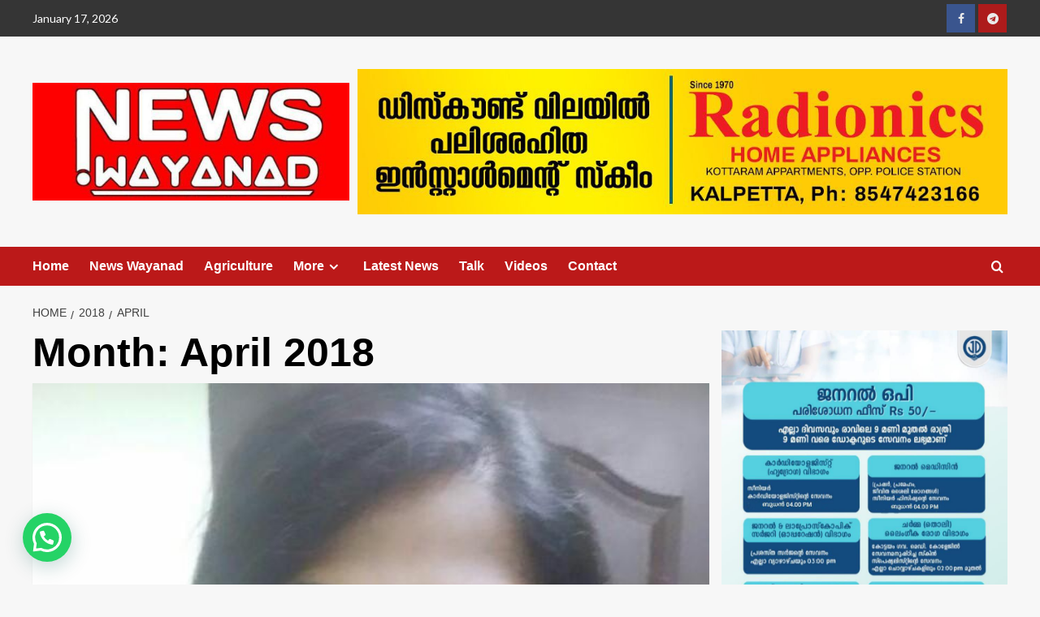

--- FILE ---
content_type: text/html; charset=UTF-8
request_url: https://newswayanad.in/date/2018/04
body_size: 35193
content:
<!doctype html>
<html lang="en-US" prefix="og: http://ogp.me/ns# fb: http://ogp.me/ns/fb#">

<head>
  <meta charset="UTF-8">
  <meta name="viewport" content="width=device-width, initial-scale=1">
  <link rel="profile" href="http://gmpg.org/xfn/11">
  <meta name='robots' content='noindex, follow' />
	<style>img:is([sizes="auto" i], [sizes^="auto," i]) { contain-intrinsic-size: 3000px 1500px }</style>
	<script type="text/javascript">
/* <![CDATA[ */
window.koko_analytics = {"url":"https:\/\/newswayanad.in\/koko-analytics-collect.php","site_url":"https:\/\/newswayanad.in","post_id":0,"path":"\/date\/2018\/04","method":"cookie","use_cookie":true};
/* ]]> */
</script>
<link rel='preload' href='https://fonts.googleapis.com/css?family=Source%2BSans%2BPro%3A400%2C700%7CLato%3A400%2C700&#038;subset=latin&#038;display=swap' as='style' onload="this.onload=null;this.rel='stylesheet'" type='text/css' media='all' crossorigin='anonymous'>
<link rel='preconnect' href='https://fonts.googleapis.com' crossorigin='anonymous'>
<link rel='preconnect' href='https://fonts.gstatic.com' crossorigin='anonymous'>

	<!-- This site is optimized with the Yoast SEO plugin v26.6 - https://yoast.com/wordpress/plugins/seo/ -->
	<title>April 2018 - Newswayanad.in</title>
	<meta property="og:locale" content="en_US" />
	<meta property="og:type" content="website" />
	<meta property="og:title" content="April 2018 - Newswayanad.in" />
	<meta property="og:url" content="https://newswayanad.in/date/2018/04" />
	<meta property="og:site_name" content="Newswayanad.in" />
	<meta name="twitter:card" content="summary_large_image" />
	<script type="application/ld+json" class="yoast-schema-graph">{"@context":"https://schema.org","@graph":[{"@type":"CollectionPage","@id":"https://newswayanad.in/date/2018/04","url":"https://newswayanad.in/date/2018/04","name":"April 2018 - Newswayanad.in","isPartOf":{"@id":"https://newswayanad.in/#website"},"primaryImageOfPage":{"@id":"https://newswayanad.in/date/2018/04#primaryimage"},"image":{"@id":"https://newswayanad.in/date/2018/04#primaryimage"},"thumbnailUrl":"https://newswayanad.in/wp-content/uploads/2018/04/IMG-20180430-WA0023.jpg","breadcrumb":{"@id":"https://newswayanad.in/date/2018/04#breadcrumb"},"inLanguage":"en-US"},{"@type":"ImageObject","inLanguage":"en-US","@id":"https://newswayanad.in/date/2018/04#primaryimage","url":"https://newswayanad.in/wp-content/uploads/2018/04/IMG-20180430-WA0023.jpg","contentUrl":"https://newswayanad.in/wp-content/uploads/2018/04/IMG-20180430-WA0023.jpg","width":627,"height":705},{"@type":"BreadcrumbList","@id":"https://newswayanad.in/date/2018/04#breadcrumb","itemListElement":[{"@type":"ListItem","position":1,"name":"Home","item":"https://newswayanad.in/"},{"@type":"ListItem","position":2,"name":"Archives for April 2018"}]},{"@type":"WebSite","@id":"https://newswayanad.in/#website","url":"https://newswayanad.in/","name":"Newswayanad.in","description":"No.1 News portal of Wayanad since 2017","publisher":{"@id":"https://newswayanad.in/#organization"},"potentialAction":[{"@type":"SearchAction","target":{"@type":"EntryPoint","urlTemplate":"https://newswayanad.in/?s={search_term_string}"},"query-input":{"@type":"PropertyValueSpecification","valueRequired":true,"valueName":"search_term_string"}}],"inLanguage":"en-US"},{"@type":"Organization","@id":"https://newswayanad.in/#organization","name":"Newswayanad.in","url":"https://newswayanad.in/","logo":{"@type":"ImageObject","inLanguage":"en-US","@id":"https://newswayanad.in/#/schema/logo/image/","url":"https://newswayanad.in/wp-content/uploads/2021/10/cropped-newswayanad_logo.jpg","contentUrl":"https://newswayanad.in/wp-content/uploads/2021/10/cropped-newswayanad_logo.jpg","width":640,"height":237,"caption":"Newswayanad.in"},"image":{"@id":"https://newswayanad.in/#/schema/logo/image/"}}]}</script>
	<!-- / Yoast SEO plugin. -->


<link rel='dns-prefetch' href='//fonts.googleapis.com' />
<link rel='preconnect' href='https://fonts.googleapis.com' />
<link rel='preconnect' href='https://fonts.gstatic.com' />
<link rel="alternate" type="application/rss+xml" title="Newswayanad.in &raquo; Feed" href="https://newswayanad.in/feed" />
<link rel="alternate" type="application/rss+xml" title="Newswayanad.in &raquo; Comments Feed" href="https://newswayanad.in/comments/feed" />
<script type="text/javascript" id="wpp-js" src="https://newswayanad.in/wp-content/plugins/wordpress-popular-posts/assets/js/wpp.min.js?ver=7.3.6" data-sampling="0" data-sampling-rate="100" data-api-url="https://newswayanad.in/wp-json/wordpress-popular-posts" data-post-id="0" data-token="401007ce3a" data-lang="0" data-debug="0"></script>
		<!-- This site uses the Google Analytics by ExactMetrics plugin v8.11.1 - Using Analytics tracking - https://www.exactmetrics.com/ -->
							<script src="//www.googletagmanager.com/gtag/js?id=G-3ERTHCVVJE"  data-cfasync="false" data-wpfc-render="false" type="text/javascript" async></script>
			<script data-cfasync="false" data-wpfc-render="false" type="text/javascript">
				var em_version = '8.11.1';
				var em_track_user = true;
				var em_no_track_reason = '';
								var ExactMetricsDefaultLocations = {"page_location":"https:\/\/newswayanad.in\/date\/2018\/04\/"};
								if ( typeof ExactMetricsPrivacyGuardFilter === 'function' ) {
					var ExactMetricsLocations = (typeof ExactMetricsExcludeQuery === 'object') ? ExactMetricsPrivacyGuardFilter( ExactMetricsExcludeQuery ) : ExactMetricsPrivacyGuardFilter( ExactMetricsDefaultLocations );
				} else {
					var ExactMetricsLocations = (typeof ExactMetricsExcludeQuery === 'object') ? ExactMetricsExcludeQuery : ExactMetricsDefaultLocations;
				}

								var disableStrs = [
										'ga-disable-G-3ERTHCVVJE',
									];

				/* Function to detect opted out users */
				function __gtagTrackerIsOptedOut() {
					for (var index = 0; index < disableStrs.length; index++) {
						if (document.cookie.indexOf(disableStrs[index] + '=true') > -1) {
							return true;
						}
					}

					return false;
				}

				/* Disable tracking if the opt-out cookie exists. */
				if (__gtagTrackerIsOptedOut()) {
					for (var index = 0; index < disableStrs.length; index++) {
						window[disableStrs[index]] = true;
					}
				}

				/* Opt-out function */
				function __gtagTrackerOptout() {
					for (var index = 0; index < disableStrs.length; index++) {
						document.cookie = disableStrs[index] + '=true; expires=Thu, 31 Dec 2099 23:59:59 UTC; path=/';
						window[disableStrs[index]] = true;
					}
				}

				if ('undefined' === typeof gaOptout) {
					function gaOptout() {
						__gtagTrackerOptout();
					}
				}
								window.dataLayer = window.dataLayer || [];

				window.ExactMetricsDualTracker = {
					helpers: {},
					trackers: {},
				};
				if (em_track_user) {
					function __gtagDataLayer() {
						dataLayer.push(arguments);
					}

					function __gtagTracker(type, name, parameters) {
						if (!parameters) {
							parameters = {};
						}

						if (parameters.send_to) {
							__gtagDataLayer.apply(null, arguments);
							return;
						}

						if (type === 'event') {
														parameters.send_to = exactmetrics_frontend.v4_id;
							var hookName = name;
							if (typeof parameters['event_category'] !== 'undefined') {
								hookName = parameters['event_category'] + ':' + name;
							}

							if (typeof ExactMetricsDualTracker.trackers[hookName] !== 'undefined') {
								ExactMetricsDualTracker.trackers[hookName](parameters);
							} else {
								__gtagDataLayer('event', name, parameters);
							}
							
						} else {
							__gtagDataLayer.apply(null, arguments);
						}
					}

					__gtagTracker('js', new Date());
					__gtagTracker('set', {
						'developer_id.dNDMyYj': true,
											});
					if ( ExactMetricsLocations.page_location ) {
						__gtagTracker('set', ExactMetricsLocations);
					}
										__gtagTracker('config', 'G-3ERTHCVVJE', {"forceSSL":"true"} );
										window.gtag = __gtagTracker;										(function () {
						/* https://developers.google.com/analytics/devguides/collection/analyticsjs/ */
						/* ga and __gaTracker compatibility shim. */
						var noopfn = function () {
							return null;
						};
						var newtracker = function () {
							return new Tracker();
						};
						var Tracker = function () {
							return null;
						};
						var p = Tracker.prototype;
						p.get = noopfn;
						p.set = noopfn;
						p.send = function () {
							var args = Array.prototype.slice.call(arguments);
							args.unshift('send');
							__gaTracker.apply(null, args);
						};
						var __gaTracker = function () {
							var len = arguments.length;
							if (len === 0) {
								return;
							}
							var f = arguments[len - 1];
							if (typeof f !== 'object' || f === null || typeof f.hitCallback !== 'function') {
								if ('send' === arguments[0]) {
									var hitConverted, hitObject = false, action;
									if ('event' === arguments[1]) {
										if ('undefined' !== typeof arguments[3]) {
											hitObject = {
												'eventAction': arguments[3],
												'eventCategory': arguments[2],
												'eventLabel': arguments[4],
												'value': arguments[5] ? arguments[5] : 1,
											}
										}
									}
									if ('pageview' === arguments[1]) {
										if ('undefined' !== typeof arguments[2]) {
											hitObject = {
												'eventAction': 'page_view',
												'page_path': arguments[2],
											}
										}
									}
									if (typeof arguments[2] === 'object') {
										hitObject = arguments[2];
									}
									if (typeof arguments[5] === 'object') {
										Object.assign(hitObject, arguments[5]);
									}
									if ('undefined' !== typeof arguments[1].hitType) {
										hitObject = arguments[1];
										if ('pageview' === hitObject.hitType) {
											hitObject.eventAction = 'page_view';
										}
									}
									if (hitObject) {
										action = 'timing' === arguments[1].hitType ? 'timing_complete' : hitObject.eventAction;
										hitConverted = mapArgs(hitObject);
										__gtagTracker('event', action, hitConverted);
									}
								}
								return;
							}

							function mapArgs(args) {
								var arg, hit = {};
								var gaMap = {
									'eventCategory': 'event_category',
									'eventAction': 'event_action',
									'eventLabel': 'event_label',
									'eventValue': 'event_value',
									'nonInteraction': 'non_interaction',
									'timingCategory': 'event_category',
									'timingVar': 'name',
									'timingValue': 'value',
									'timingLabel': 'event_label',
									'page': 'page_path',
									'location': 'page_location',
									'title': 'page_title',
									'referrer' : 'page_referrer',
								};
								for (arg in args) {
																		if (!(!args.hasOwnProperty(arg) || !gaMap.hasOwnProperty(arg))) {
										hit[gaMap[arg]] = args[arg];
									} else {
										hit[arg] = args[arg];
									}
								}
								return hit;
							}

							try {
								f.hitCallback();
							} catch (ex) {
							}
						};
						__gaTracker.create = newtracker;
						__gaTracker.getByName = newtracker;
						__gaTracker.getAll = function () {
							return [];
						};
						__gaTracker.remove = noopfn;
						__gaTracker.loaded = true;
						window['__gaTracker'] = __gaTracker;
					})();
									} else {
										console.log("");
					(function () {
						function __gtagTracker() {
							return null;
						}

						window['__gtagTracker'] = __gtagTracker;
						window['gtag'] = __gtagTracker;
					})();
									}
			</script>
							<!-- / Google Analytics by ExactMetrics -->
		<script type="text/javascript">
/* <![CDATA[ */
window._wpemojiSettings = {"baseUrl":"https:\/\/s.w.org\/images\/core\/emoji\/16.0.1\/72x72\/","ext":".png","svgUrl":"https:\/\/s.w.org\/images\/core\/emoji\/16.0.1\/svg\/","svgExt":".svg","source":{"concatemoji":"https:\/\/newswayanad.in\/wp-includes\/js\/wp-emoji-release.min.js?ver=6.8.3"}};
/*! This file is auto-generated */
!function(s,n){var o,i,e;function c(e){try{var t={supportTests:e,timestamp:(new Date).valueOf()};sessionStorage.setItem(o,JSON.stringify(t))}catch(e){}}function p(e,t,n){e.clearRect(0,0,e.canvas.width,e.canvas.height),e.fillText(t,0,0);var t=new Uint32Array(e.getImageData(0,0,e.canvas.width,e.canvas.height).data),a=(e.clearRect(0,0,e.canvas.width,e.canvas.height),e.fillText(n,0,0),new Uint32Array(e.getImageData(0,0,e.canvas.width,e.canvas.height).data));return t.every(function(e,t){return e===a[t]})}function u(e,t){e.clearRect(0,0,e.canvas.width,e.canvas.height),e.fillText(t,0,0);for(var n=e.getImageData(16,16,1,1),a=0;a<n.data.length;a++)if(0!==n.data[a])return!1;return!0}function f(e,t,n,a){switch(t){case"flag":return n(e,"\ud83c\udff3\ufe0f\u200d\u26a7\ufe0f","\ud83c\udff3\ufe0f\u200b\u26a7\ufe0f")?!1:!n(e,"\ud83c\udde8\ud83c\uddf6","\ud83c\udde8\u200b\ud83c\uddf6")&&!n(e,"\ud83c\udff4\udb40\udc67\udb40\udc62\udb40\udc65\udb40\udc6e\udb40\udc67\udb40\udc7f","\ud83c\udff4\u200b\udb40\udc67\u200b\udb40\udc62\u200b\udb40\udc65\u200b\udb40\udc6e\u200b\udb40\udc67\u200b\udb40\udc7f");case"emoji":return!a(e,"\ud83e\udedf")}return!1}function g(e,t,n,a){var r="undefined"!=typeof WorkerGlobalScope&&self instanceof WorkerGlobalScope?new OffscreenCanvas(300,150):s.createElement("canvas"),o=r.getContext("2d",{willReadFrequently:!0}),i=(o.textBaseline="top",o.font="600 32px Arial",{});return e.forEach(function(e){i[e]=t(o,e,n,a)}),i}function t(e){var t=s.createElement("script");t.src=e,t.defer=!0,s.head.appendChild(t)}"undefined"!=typeof Promise&&(o="wpEmojiSettingsSupports",i=["flag","emoji"],n.supports={everything:!0,everythingExceptFlag:!0},e=new Promise(function(e){s.addEventListener("DOMContentLoaded",e,{once:!0})}),new Promise(function(t){var n=function(){try{var e=JSON.parse(sessionStorage.getItem(o));if("object"==typeof e&&"number"==typeof e.timestamp&&(new Date).valueOf()<e.timestamp+604800&&"object"==typeof e.supportTests)return e.supportTests}catch(e){}return null}();if(!n){if("undefined"!=typeof Worker&&"undefined"!=typeof OffscreenCanvas&&"undefined"!=typeof URL&&URL.createObjectURL&&"undefined"!=typeof Blob)try{var e="postMessage("+g.toString()+"("+[JSON.stringify(i),f.toString(),p.toString(),u.toString()].join(",")+"));",a=new Blob([e],{type:"text/javascript"}),r=new Worker(URL.createObjectURL(a),{name:"wpTestEmojiSupports"});return void(r.onmessage=function(e){c(n=e.data),r.terminate(),t(n)})}catch(e){}c(n=g(i,f,p,u))}t(n)}).then(function(e){for(var t in e)n.supports[t]=e[t],n.supports.everything=n.supports.everything&&n.supports[t],"flag"!==t&&(n.supports.everythingExceptFlag=n.supports.everythingExceptFlag&&n.supports[t]);n.supports.everythingExceptFlag=n.supports.everythingExceptFlag&&!n.supports.flag,n.DOMReady=!1,n.readyCallback=function(){n.DOMReady=!0}}).then(function(){return e}).then(function(){var e;n.supports.everything||(n.readyCallback(),(e=n.source||{}).concatemoji?t(e.concatemoji):e.wpemoji&&e.twemoji&&(t(e.twemoji),t(e.wpemoji)))}))}((window,document),window._wpemojiSettings);
/* ]]> */
</script>

<link rel='stylesheet' id='facebook-like-box-custom-css' href='https://newswayanad.in/wp-content/plugins/facebook-likebox/assets/admin/layout/css/facebook-like-box-custom.css?ver=6.8.3' type='text/css' media='all' />
<link rel='stylesheet' id='facebook-likebox-bootstrap.css-css' href='https://newswayanad.in/wp-content/plugins/facebook-likebox/assets/global/plugins/custom/css/custom.css?ver=6.8.3' type='text/css' media='all' />
<link rel='stylesheet' id='facebook-likebox-simple-line-icons.css-css' href='https://newswayanad.in/wp-content/plugins/facebook-likebox/assets/global/plugins/icons/icons.css?ver=6.8.3' type='text/css' media='all' />
<link rel='stylesheet' id='facebook-likebox-components.css-css' href='https://newswayanad.in/wp-content/plugins/facebook-likebox/assets/global/css/components.css?ver=6.8.3' type='text/css' media='all' />
<link rel='stylesheet' id='facebook-likebox-toastr.min.css-css' href='https://newswayanad.in/wp-content/plugins/facebook-likebox/assets/global/plugins/toastr/toastr.css?ver=6.8.3' type='text/css' media='all' />
<link rel='stylesheet' id='facebook-likebox-custom.css-css' href='https://newswayanad.in/wp-content/plugins/facebook-likebox/assets/admin/layout/css/tech-banker-custom.css?ver=6.8.3' type='text/css' media='all' />
<link rel='stylesheet' id='facebook-likebox-animation-effects.css-css' href='https://newswayanad.in/wp-content/plugins/facebook-likebox/assets/admin/layout/css/fbl-animation-effects.css?ver=6.8.3' type='text/css' media='all' />
<link rel='stylesheet' id='latest-posts-block-fontawesome-front-css' href='https://newswayanad.in/wp-content/plugins/latest-posts-block-lite/src/assets/fontawesome/css/all.css?ver=1767715760' type='text/css' media='all' />
<link rel='stylesheet' id='latest-posts-block-frontend-block-style-css-css' href='https://newswayanad.in/wp-content/plugins/latest-posts-block-lite/dist/blocks.style.build.css?ver=6.8.3' type='text/css' media='all' />
<link rel='stylesheet' id='magic-content-box-blocks-fontawesome-front-css' href='https://newswayanad.in/wp-content/plugins/magic-content-box-lite/src/assets/fontawesome/css/all.css?ver=1767715700' type='text/css' media='all' />
<link rel='stylesheet' id='magic-content-box-frontend-block-style-css-css' href='https://newswayanad.in/wp-content/plugins/magic-content-box-lite/dist/blocks.style.build.css?ver=6.8.3' type='text/css' media='all' />
<link rel='stylesheet' id='pt-cv-public-style-css' href='https://newswayanad.in/wp-content/plugins/content-views-query-and-display-post-page/public/assets/css/cv.css?ver=4.2.1' type='text/css' media='all' />
<style id='wp-emoji-styles-inline-css' type='text/css'>

	img.wp-smiley, img.emoji {
		display: inline !important;
		border: none !important;
		box-shadow: none !important;
		height: 1em !important;
		width: 1em !important;
		margin: 0 0.07em !important;
		vertical-align: -0.1em !important;
		background: none !important;
		padding: 0 !important;
	}
</style>
<link rel='stylesheet' id='wp-block-library-css' href='https://newswayanad.in/wp-includes/css/dist/block-library/style.min.css?ver=6.8.3' type='text/css' media='all' />
<style id='wp-block-library-theme-inline-css' type='text/css'>
.wp-block-audio :where(figcaption){color:#555;font-size:13px;text-align:center}.is-dark-theme .wp-block-audio :where(figcaption){color:#ffffffa6}.wp-block-audio{margin:0 0 1em}.wp-block-code{border:1px solid #ccc;border-radius:4px;font-family:Menlo,Consolas,monaco,monospace;padding:.8em 1em}.wp-block-embed :where(figcaption){color:#555;font-size:13px;text-align:center}.is-dark-theme .wp-block-embed :where(figcaption){color:#ffffffa6}.wp-block-embed{margin:0 0 1em}.blocks-gallery-caption{color:#555;font-size:13px;text-align:center}.is-dark-theme .blocks-gallery-caption{color:#ffffffa6}:root :where(.wp-block-image figcaption){color:#555;font-size:13px;text-align:center}.is-dark-theme :root :where(.wp-block-image figcaption){color:#ffffffa6}.wp-block-image{margin:0 0 1em}.wp-block-pullquote{border-bottom:4px solid;border-top:4px solid;color:currentColor;margin-bottom:1.75em}.wp-block-pullquote cite,.wp-block-pullquote footer,.wp-block-pullquote__citation{color:currentColor;font-size:.8125em;font-style:normal;text-transform:uppercase}.wp-block-quote{border-left:.25em solid;margin:0 0 1.75em;padding-left:1em}.wp-block-quote cite,.wp-block-quote footer{color:currentColor;font-size:.8125em;font-style:normal;position:relative}.wp-block-quote:where(.has-text-align-right){border-left:none;border-right:.25em solid;padding-left:0;padding-right:1em}.wp-block-quote:where(.has-text-align-center){border:none;padding-left:0}.wp-block-quote.is-large,.wp-block-quote.is-style-large,.wp-block-quote:where(.is-style-plain){border:none}.wp-block-search .wp-block-search__label{font-weight:700}.wp-block-search__button{border:1px solid #ccc;padding:.375em .625em}:where(.wp-block-group.has-background){padding:1.25em 2.375em}.wp-block-separator.has-css-opacity{opacity:.4}.wp-block-separator{border:none;border-bottom:2px solid;margin-left:auto;margin-right:auto}.wp-block-separator.has-alpha-channel-opacity{opacity:1}.wp-block-separator:not(.is-style-wide):not(.is-style-dots){width:100px}.wp-block-separator.has-background:not(.is-style-dots){border-bottom:none;height:1px}.wp-block-separator.has-background:not(.is-style-wide):not(.is-style-dots){height:2px}.wp-block-table{margin:0 0 1em}.wp-block-table td,.wp-block-table th{word-break:normal}.wp-block-table :where(figcaption){color:#555;font-size:13px;text-align:center}.is-dark-theme .wp-block-table :where(figcaption){color:#ffffffa6}.wp-block-video :where(figcaption){color:#555;font-size:13px;text-align:center}.is-dark-theme .wp-block-video :where(figcaption){color:#ffffffa6}.wp-block-video{margin:0 0 1em}:root :where(.wp-block-template-part.has-background){margin-bottom:0;margin-top:0;padding:1.25em 2.375em}
</style>
<link rel='stylesheet' id='blockspare-frontend-block-style-css-css' href='https://newswayanad.in/wp-content/plugins/blockspare/dist/style-blocks.css?ver=6.8.3' type='text/css' media='all' />
<link rel='stylesheet' id='blockspare-frontend-banner-style-css-css' href='https://newswayanad.in/wp-content/plugins/blockspare/dist/style-banner_group.css?ver=6.8.3' type='text/css' media='all' />
<link rel='stylesheet' id='fontawesome-css' href='https://newswayanad.in/wp-content/plugins/blockspare/assets/fontawesome/css/all.css?ver=6.8.3' type='text/css' media='all' />
<link rel='stylesheet' id='eedee-gutenslider-init-css' href='https://newswayanad.in/wp-content/plugins/gutenslider/build/gutenslider-init.css?ver=1700902575' type='text/css' media='all' />
<style id='joinchat-button-style-inline-css' type='text/css'>
.wp-block-joinchat-button{border:none!important;text-align:center}.wp-block-joinchat-button figure{display:table;margin:0 auto;padding:0}.wp-block-joinchat-button figcaption{font:normal normal 400 .6em/2em var(--wp--preset--font-family--system-font,sans-serif);margin:0;padding:0}.wp-block-joinchat-button .joinchat-button__qr{background-color:#fff;border:6px solid #25d366;border-radius:30px;box-sizing:content-box;display:block;height:200px;margin:auto;overflow:hidden;padding:10px;width:200px}.wp-block-joinchat-button .joinchat-button__qr canvas,.wp-block-joinchat-button .joinchat-button__qr img{display:block;margin:auto}.wp-block-joinchat-button .joinchat-button__link{align-items:center;background-color:#25d366;border:6px solid #25d366;border-radius:30px;display:inline-flex;flex-flow:row nowrap;justify-content:center;line-height:1.25em;margin:0 auto;text-decoration:none}.wp-block-joinchat-button .joinchat-button__link:before{background:transparent var(--joinchat-ico) no-repeat center;background-size:100%;content:"";display:block;height:1.5em;margin:-.75em .75em -.75em 0;width:1.5em}.wp-block-joinchat-button figure+.joinchat-button__link{margin-top:10px}@media (orientation:landscape)and (min-height:481px),(orientation:portrait)and (min-width:481px){.wp-block-joinchat-button.joinchat-button--qr-only figure+.joinchat-button__link{display:none}}@media (max-width:480px),(orientation:landscape)and (max-height:480px){.wp-block-joinchat-button figure{display:none}}

</style>
<style id='global-styles-inline-css' type='text/css'>
:root{--wp--preset--aspect-ratio--square: 1;--wp--preset--aspect-ratio--4-3: 4/3;--wp--preset--aspect-ratio--3-4: 3/4;--wp--preset--aspect-ratio--3-2: 3/2;--wp--preset--aspect-ratio--2-3: 2/3;--wp--preset--aspect-ratio--16-9: 16/9;--wp--preset--aspect-ratio--9-16: 9/16;--wp--preset--color--black: #000000;--wp--preset--color--cyan-bluish-gray: #abb8c3;--wp--preset--color--white: #ffffff;--wp--preset--color--pale-pink: #f78da7;--wp--preset--color--vivid-red: #cf2e2e;--wp--preset--color--luminous-vivid-orange: #ff6900;--wp--preset--color--luminous-vivid-amber: #fcb900;--wp--preset--color--light-green-cyan: #7bdcb5;--wp--preset--color--vivid-green-cyan: #00d084;--wp--preset--color--pale-cyan-blue: #8ed1fc;--wp--preset--color--vivid-cyan-blue: #0693e3;--wp--preset--color--vivid-purple: #9b51e0;--wp--preset--gradient--vivid-cyan-blue-to-vivid-purple: linear-gradient(135deg,rgba(6,147,227,1) 0%,rgb(155,81,224) 100%);--wp--preset--gradient--light-green-cyan-to-vivid-green-cyan: linear-gradient(135deg,rgb(122,220,180) 0%,rgb(0,208,130) 100%);--wp--preset--gradient--luminous-vivid-amber-to-luminous-vivid-orange: linear-gradient(135deg,rgba(252,185,0,1) 0%,rgba(255,105,0,1) 100%);--wp--preset--gradient--luminous-vivid-orange-to-vivid-red: linear-gradient(135deg,rgba(255,105,0,1) 0%,rgb(207,46,46) 100%);--wp--preset--gradient--very-light-gray-to-cyan-bluish-gray: linear-gradient(135deg,rgb(238,238,238) 0%,rgb(169,184,195) 100%);--wp--preset--gradient--cool-to-warm-spectrum: linear-gradient(135deg,rgb(74,234,220) 0%,rgb(151,120,209) 20%,rgb(207,42,186) 40%,rgb(238,44,130) 60%,rgb(251,105,98) 80%,rgb(254,248,76) 100%);--wp--preset--gradient--blush-light-purple: linear-gradient(135deg,rgb(255,206,236) 0%,rgb(152,150,240) 100%);--wp--preset--gradient--blush-bordeaux: linear-gradient(135deg,rgb(254,205,165) 0%,rgb(254,45,45) 50%,rgb(107,0,62) 100%);--wp--preset--gradient--luminous-dusk: linear-gradient(135deg,rgb(255,203,112) 0%,rgb(199,81,192) 50%,rgb(65,88,208) 100%);--wp--preset--gradient--pale-ocean: linear-gradient(135deg,rgb(255,245,203) 0%,rgb(182,227,212) 50%,rgb(51,167,181) 100%);--wp--preset--gradient--electric-grass: linear-gradient(135deg,rgb(202,248,128) 0%,rgb(113,206,126) 100%);--wp--preset--gradient--midnight: linear-gradient(135deg,rgb(2,3,129) 0%,rgb(40,116,252) 100%);--wp--preset--font-size--small: 13px;--wp--preset--font-size--medium: 20px;--wp--preset--font-size--large: 36px;--wp--preset--font-size--x-large: 42px;--wp--preset--spacing--20: 0.44rem;--wp--preset--spacing--30: 0.67rem;--wp--preset--spacing--40: 1rem;--wp--preset--spacing--50: 1.5rem;--wp--preset--spacing--60: 2.25rem;--wp--preset--spacing--70: 3.38rem;--wp--preset--spacing--80: 5.06rem;--wp--preset--shadow--natural: 6px 6px 9px rgba(0, 0, 0, 0.2);--wp--preset--shadow--deep: 12px 12px 50px rgba(0, 0, 0, 0.4);--wp--preset--shadow--sharp: 6px 6px 0px rgba(0, 0, 0, 0.2);--wp--preset--shadow--outlined: 6px 6px 0px -3px rgba(255, 255, 255, 1), 6px 6px rgba(0, 0, 0, 1);--wp--preset--shadow--crisp: 6px 6px 0px rgba(0, 0, 0, 1);}:root { --wp--style--global--content-size: 800px;--wp--style--global--wide-size: 1200px; }:where(body) { margin: 0; }.wp-site-blocks > .alignleft { float: left; margin-right: 2em; }.wp-site-blocks > .alignright { float: right; margin-left: 2em; }.wp-site-blocks > .aligncenter { justify-content: center; margin-left: auto; margin-right: auto; }:where(.wp-site-blocks) > * { margin-block-start: 24px; margin-block-end: 0; }:where(.wp-site-blocks) > :first-child { margin-block-start: 0; }:where(.wp-site-blocks) > :last-child { margin-block-end: 0; }:root { --wp--style--block-gap: 24px; }:root :where(.is-layout-flow) > :first-child{margin-block-start: 0;}:root :where(.is-layout-flow) > :last-child{margin-block-end: 0;}:root :where(.is-layout-flow) > *{margin-block-start: 24px;margin-block-end: 0;}:root :where(.is-layout-constrained) > :first-child{margin-block-start: 0;}:root :where(.is-layout-constrained) > :last-child{margin-block-end: 0;}:root :where(.is-layout-constrained) > *{margin-block-start: 24px;margin-block-end: 0;}:root :where(.is-layout-flex){gap: 24px;}:root :where(.is-layout-grid){gap: 24px;}.is-layout-flow > .alignleft{float: left;margin-inline-start: 0;margin-inline-end: 2em;}.is-layout-flow > .alignright{float: right;margin-inline-start: 2em;margin-inline-end: 0;}.is-layout-flow > .aligncenter{margin-left: auto !important;margin-right: auto !important;}.is-layout-constrained > .alignleft{float: left;margin-inline-start: 0;margin-inline-end: 2em;}.is-layout-constrained > .alignright{float: right;margin-inline-start: 2em;margin-inline-end: 0;}.is-layout-constrained > .aligncenter{margin-left: auto !important;margin-right: auto !important;}.is-layout-constrained > :where(:not(.alignleft):not(.alignright):not(.alignfull)){max-width: var(--wp--style--global--content-size);margin-left: auto !important;margin-right: auto !important;}.is-layout-constrained > .alignwide{max-width: var(--wp--style--global--wide-size);}body .is-layout-flex{display: flex;}.is-layout-flex{flex-wrap: wrap;align-items: center;}.is-layout-flex > :is(*, div){margin: 0;}body .is-layout-grid{display: grid;}.is-layout-grid > :is(*, div){margin: 0;}body{padding-top: 0px;padding-right: 0px;padding-bottom: 0px;padding-left: 0px;}a:where(:not(.wp-element-button)){text-decoration: none;}:root :where(.wp-element-button, .wp-block-button__link){background-color: #32373c;border-radius: 0;border-width: 0;color: #fff;font-family: inherit;font-size: inherit;line-height: inherit;padding: calc(0.667em + 2px) calc(1.333em + 2px);text-decoration: none;}.has-black-color{color: var(--wp--preset--color--black) !important;}.has-cyan-bluish-gray-color{color: var(--wp--preset--color--cyan-bluish-gray) !important;}.has-white-color{color: var(--wp--preset--color--white) !important;}.has-pale-pink-color{color: var(--wp--preset--color--pale-pink) !important;}.has-vivid-red-color{color: var(--wp--preset--color--vivid-red) !important;}.has-luminous-vivid-orange-color{color: var(--wp--preset--color--luminous-vivid-orange) !important;}.has-luminous-vivid-amber-color{color: var(--wp--preset--color--luminous-vivid-amber) !important;}.has-light-green-cyan-color{color: var(--wp--preset--color--light-green-cyan) !important;}.has-vivid-green-cyan-color{color: var(--wp--preset--color--vivid-green-cyan) !important;}.has-pale-cyan-blue-color{color: var(--wp--preset--color--pale-cyan-blue) !important;}.has-vivid-cyan-blue-color{color: var(--wp--preset--color--vivid-cyan-blue) !important;}.has-vivid-purple-color{color: var(--wp--preset--color--vivid-purple) !important;}.has-black-background-color{background-color: var(--wp--preset--color--black) !important;}.has-cyan-bluish-gray-background-color{background-color: var(--wp--preset--color--cyan-bluish-gray) !important;}.has-white-background-color{background-color: var(--wp--preset--color--white) !important;}.has-pale-pink-background-color{background-color: var(--wp--preset--color--pale-pink) !important;}.has-vivid-red-background-color{background-color: var(--wp--preset--color--vivid-red) !important;}.has-luminous-vivid-orange-background-color{background-color: var(--wp--preset--color--luminous-vivid-orange) !important;}.has-luminous-vivid-amber-background-color{background-color: var(--wp--preset--color--luminous-vivid-amber) !important;}.has-light-green-cyan-background-color{background-color: var(--wp--preset--color--light-green-cyan) !important;}.has-vivid-green-cyan-background-color{background-color: var(--wp--preset--color--vivid-green-cyan) !important;}.has-pale-cyan-blue-background-color{background-color: var(--wp--preset--color--pale-cyan-blue) !important;}.has-vivid-cyan-blue-background-color{background-color: var(--wp--preset--color--vivid-cyan-blue) !important;}.has-vivid-purple-background-color{background-color: var(--wp--preset--color--vivid-purple) !important;}.has-black-border-color{border-color: var(--wp--preset--color--black) !important;}.has-cyan-bluish-gray-border-color{border-color: var(--wp--preset--color--cyan-bluish-gray) !important;}.has-white-border-color{border-color: var(--wp--preset--color--white) !important;}.has-pale-pink-border-color{border-color: var(--wp--preset--color--pale-pink) !important;}.has-vivid-red-border-color{border-color: var(--wp--preset--color--vivid-red) !important;}.has-luminous-vivid-orange-border-color{border-color: var(--wp--preset--color--luminous-vivid-orange) !important;}.has-luminous-vivid-amber-border-color{border-color: var(--wp--preset--color--luminous-vivid-amber) !important;}.has-light-green-cyan-border-color{border-color: var(--wp--preset--color--light-green-cyan) !important;}.has-vivid-green-cyan-border-color{border-color: var(--wp--preset--color--vivid-green-cyan) !important;}.has-pale-cyan-blue-border-color{border-color: var(--wp--preset--color--pale-cyan-blue) !important;}.has-vivid-cyan-blue-border-color{border-color: var(--wp--preset--color--vivid-cyan-blue) !important;}.has-vivid-purple-border-color{border-color: var(--wp--preset--color--vivid-purple) !important;}.has-vivid-cyan-blue-to-vivid-purple-gradient-background{background: var(--wp--preset--gradient--vivid-cyan-blue-to-vivid-purple) !important;}.has-light-green-cyan-to-vivid-green-cyan-gradient-background{background: var(--wp--preset--gradient--light-green-cyan-to-vivid-green-cyan) !important;}.has-luminous-vivid-amber-to-luminous-vivid-orange-gradient-background{background: var(--wp--preset--gradient--luminous-vivid-amber-to-luminous-vivid-orange) !important;}.has-luminous-vivid-orange-to-vivid-red-gradient-background{background: var(--wp--preset--gradient--luminous-vivid-orange-to-vivid-red) !important;}.has-very-light-gray-to-cyan-bluish-gray-gradient-background{background: var(--wp--preset--gradient--very-light-gray-to-cyan-bluish-gray) !important;}.has-cool-to-warm-spectrum-gradient-background{background: var(--wp--preset--gradient--cool-to-warm-spectrum) !important;}.has-blush-light-purple-gradient-background{background: var(--wp--preset--gradient--blush-light-purple) !important;}.has-blush-bordeaux-gradient-background{background: var(--wp--preset--gradient--blush-bordeaux) !important;}.has-luminous-dusk-gradient-background{background: var(--wp--preset--gradient--luminous-dusk) !important;}.has-pale-ocean-gradient-background{background: var(--wp--preset--gradient--pale-ocean) !important;}.has-electric-grass-gradient-background{background: var(--wp--preset--gradient--electric-grass) !important;}.has-midnight-gradient-background{background: var(--wp--preset--gradient--midnight) !important;}.has-small-font-size{font-size: var(--wp--preset--font-size--small) !important;}.has-medium-font-size{font-size: var(--wp--preset--font-size--medium) !important;}.has-large-font-size{font-size: var(--wp--preset--font-size--large) !important;}.has-x-large-font-size{font-size: var(--wp--preset--font-size--x-large) !important;}
:root :where(.wp-block-button .wp-block-button__link){border-radius: 0;}
:root :where(.wp-block-pullquote){font-size: 1.5em;line-height: 1.6;}
</style>
<link rel='stylesheet' id='collapsed-archives-style-css' href='https://newswayanad.in/wp-content/plugins/collapsed-archives/style.css?ver=6.8.3' type='text/css' media='all' />
<link rel='stylesheet' id='wordpress-popular-posts-css-css' href='https://newswayanad.in/wp-content/plugins/wordpress-popular-posts/assets/css/wpp.css?ver=7.3.6' type='text/css' media='all' />
<link rel='stylesheet' id='covernews-google-fonts-css' href='https://fonts.googleapis.com/css?family=Source%2BSans%2BPro%3A400%2C700%7CLato%3A400%2C700&#038;subset=latin&#038;display=swap' type='text/css' media='all' />
<link rel='stylesheet' id='covernews-icons-css' href='https://newswayanad.in/wp-content/themes/covernews/assets/icons/style.css?ver=6.8.3' type='text/css' media='all' />
<link rel='stylesheet' id='bootstrap-css' href='https://newswayanad.in/wp-content/themes/covernews/assets/bootstrap/css/bootstrap.min.css?ver=6.8.3' type='text/css' media='all' />
<link rel='stylesheet' id='covernews-style-css' href='https://newswayanad.in/wp-content/themes/covernews/style.min.css?ver=6.0.3' type='text/css' media='all' />
<link rel='stylesheet' id='heateor-sc-frontend-css-css' href='https://newswayanad.in/wp-content/plugins/heateor-social-comments/css/front.css?ver=1.6.3' type='text/css' media='all' />
<link rel='stylesheet' id='heateor_sss_frontend_css-css' href='https://newswayanad.in/wp-content/plugins/sassy-social-share/public/css/sassy-social-share-public.css?ver=3.3.79' type='text/css' media='all' />
<style id='heateor_sss_frontend_css-inline-css' type='text/css'>
.heateor_sss_button_instagram span.heateor_sss_svg,a.heateor_sss_instagram span.heateor_sss_svg{background:radial-gradient(circle at 30% 107%,#fdf497 0,#fdf497 5%,#fd5949 45%,#d6249f 60%,#285aeb 90%)}.heateor_sss_horizontal_sharing .heateor_sss_svg,.heateor_sss_standard_follow_icons_container .heateor_sss_svg{color:#fff;border-width:0px;border-style:solid;border-color:transparent}.heateor_sss_horizontal_sharing .heateorSssTCBackground{color:#666}.heateor_sss_horizontal_sharing span.heateor_sss_svg:hover,.heateor_sss_standard_follow_icons_container span.heateor_sss_svg:hover{border-color:transparent;}.heateor_sss_vertical_sharing span.heateor_sss_svg,.heateor_sss_floating_follow_icons_container span.heateor_sss_svg{color:#fff;border-width:0px;border-style:solid;border-color:transparent;}.heateor_sss_vertical_sharing .heateorSssTCBackground{color:#666;}.heateor_sss_vertical_sharing span.heateor_sss_svg:hover,.heateor_sss_floating_follow_icons_container span.heateor_sss_svg:hover{border-color:transparent;}@media screen and (max-width:783px) {.heateor_sss_vertical_sharing{display:none!important}}
</style>
<script type="text/javascript" src="https://newswayanad.in/wp-includes/js/jquery/jquery.min.js?ver=3.7.1" id="jquery-core-js"></script>
<script type="text/javascript" src="https://newswayanad.in/wp-includes/js/jquery/jquery-migrate.min.js?ver=3.4.1" id="jquery-migrate-js"></script>
<script type="text/javascript" src="https://newswayanad.in/wp-content/plugins/facebook-likebox/assets/global/plugins/tab-slideout/js/tab-slideout.js?ver=6.8.3" id="facebook-likebox-tab-slideout.js-js"></script>
<script type="text/javascript" src="https://newswayanad.in/wp-content/plugins/facebook-likebox/assets/global/plugins/custom/js/custom.js?ver=6.8.3" id="facebook-likebox-bootstrap.js-js"></script>
<script type="text/javascript" src="https://newswayanad.in/wp-content/plugins/facebook-likebox/assets/global/plugins/validation/jquery.validate.js?ver=6.8.3" id="facebook-likebox-jquery.validate.js-js"></script>
<script type="text/javascript" src="https://newswayanad.in/wp-content/plugins/facebook-likebox/assets/global/plugins/toastr/toastr.js?ver=6.8.3" id="facebook-likebox-toastr.js-js"></script>
<script type="text/javascript" src="https://newswayanad.in/wp-content/plugins/google-analytics-dashboard-for-wp/assets/js/frontend-gtag.min.js?ver=8.11.1" id="exactmetrics-frontend-script-js" async="async" data-wp-strategy="async"></script>
<script data-cfasync="false" data-wpfc-render="false" type="text/javascript" id='exactmetrics-frontend-script-js-extra'>/* <![CDATA[ */
var exactmetrics_frontend = {"js_events_tracking":"true","download_extensions":"zip,mp3,mpeg,pdf,docx,pptx,xlsx,rar","inbound_paths":"[{\"path\":\"\\\/go\\\/\",\"label\":\"affiliate\"},{\"path\":\"\\\/recommend\\\/\",\"label\":\"affiliate\"}]","home_url":"https:\/\/newswayanad.in","hash_tracking":"false","v4_id":"G-3ERTHCVVJE"};/* ]]> */
</script>
<script type="text/javascript" src="https://newswayanad.in/wp-content/plugins/blockspare/assets/js/countup/waypoints.min.js?ver=6.8.3" id="waypoint-js"></script>
<script type="text/javascript" src="https://newswayanad.in/wp-content/plugins/blockspare/assets/js/countup/jquery.counterup.min.js?ver=1" id="countup-js"></script>
<link rel="https://api.w.org/" href="https://newswayanad.in/wp-json/" /><link rel="EditURI" type="application/rsd+xml" title="RSD" href="https://newswayanad.in/xmlrpc.php?rsd" />
<meta name="generator" content="WordPress 6.8.3" />
            <style id="wpp-loading-animation-styles">@-webkit-keyframes bgslide{from{background-position-x:0}to{background-position-x:-200%}}@keyframes bgslide{from{background-position-x:0}to{background-position-x:-200%}}.wpp-widget-block-placeholder,.wpp-shortcode-placeholder{margin:0 auto;width:60px;height:3px;background:#dd3737;background:linear-gradient(90deg,#dd3737 0%,#571313 10%,#dd3737 100%);background-size:200% auto;border-radius:3px;-webkit-animation:bgslide 1s infinite linear;animation:bgslide 1s infinite linear}</style>
                    <style type="text/css">
                        .site-title,
            .site-description {
                position: absolute;
                clip: rect(1px, 1px, 1px, 1px);
                display: none;
            }

                    .elementor-template-full-width .elementor-section.elementor-section-full_width > .elementor-container,
        .elementor-template-full-width .elementor-section.elementor-section-boxed > .elementor-container{
            max-width: 1200px;
        }
        @media (min-width: 1600px){
            .elementor-template-full-width .elementor-section.elementor-section-full_width > .elementor-container,
            .elementor-template-full-width .elementor-section.elementor-section-boxed > .elementor-container{
                max-width: 1600px;
            }
        }
        
        .align-content-left .elementor-section-stretched,
        .align-content-right .elementor-section-stretched {
            max-width: 100%;
            left: 0 !important;
        }


        </style>
        <link rel="icon" href="https://newswayanad.in/wp-content/uploads/2021/10/cropped-newswayanad_logo-1-150x150.jpg" sizes="32x32" />
<link rel="icon" href="https://newswayanad.in/wp-content/uploads/2021/10/cropped-newswayanad_logo-1-300x300.jpg" sizes="192x192" />
<link rel="apple-touch-icon" href="https://newswayanad.in/wp-content/uploads/2021/10/cropped-newswayanad_logo-1-300x300.jpg" />
<meta name="msapplication-TileImage" content="https://newswayanad.in/wp-content/uploads/2021/10/cropped-newswayanad_logo-1-300x300.jpg" />
		<style type="text/css" id="wp-custom-css">
			a.covernews-categories{visibility:hidden;}
h3 a{
	color: #530909;
}		</style>
		
<!-- START - Open Graph and Twitter Card Tags 3.3.7 -->
 <!-- Facebook Open Graph -->
  <meta property="og:locale" content="en_US"/>
  <meta property="og:site_name" content="Newswayanad.in"/>
  <meta property="og:url" content="https://newswayanad.in/date/2018/04"/>
  <meta property="og:type" content="article"/>
  <meta property="og:description" content="No.1 News portal of Wayanad since 2017"/>
 <!-- Google+ / Schema.org -->
 <!-- Twitter Cards -->
  <meta name="twitter:title" content="April 2018 Archives"/>
  <meta name="twitter:url" content="https://newswayanad.in/date/2018/04"/>
  <meta name="twitter:description" content="No.1 News portal of Wayanad since 2017"/>
  <meta name="twitter:card" content="summary_large_image"/>
 <!-- SEO -->
 <!-- Misc. tags -->
 <!-- is_archive | is_month -->
<!-- END - Open Graph and Twitter Card Tags 3.3.7 -->
	
<script type="text/javascript">
function addLink() {
var link=document.createElement("a");
link.appendChild(document.createTextNode("Link"));
link.href = 'https://chat.whatsapp.com/DQTao3Wz5NeIEiyMt07lPe?mode=ac_t';
link.onclick = 'loadScript';
    //Get the selected text and append the extra info
    var selection = window.getSelection(),
        pagelink = '<br /><br /> തുടർന്ന് വായിക്കുക : ' + document.location.href,
        copytext = selection + pagelink + ' <br /><br />   <br /><br />ന്യൂസ് വയനാടിൽ അംഗമാകാനുള്ള ലിങ്ക് ->> ' + link,
        newdiv = document.createElement('div');

    //hide the newly created container
    newdiv.style.position = 'absolute';
    newdiv.style.left = '-99999px';

    //insert the container, fill it with the extended text, and define the new selection
newdiv.appendChild(link); 
    document.body.appendChild(newdiv);
    newdiv.innerHTML = copytext ;
newdiv.style.fontWeight = 'bold';
    selection.selectAllChildren(newdiv);
  

    window.setTimeout(function () {
        document.body.removeChild(newdiv);
    }, 100);
}

document.addEventListener('copy', addLink);
    
</script></head>

<body class="archive date wp-custom-logo wp-embed-responsive wp-theme-covernews hfeed default-content-layout archive-layout-full aft-sticky-sidebar default aft-container-default aft-main-banner-slider-editors-picks-trending header-image-default align-content-left aft-and">
  
  
  <div id="page" class="site">
    <a class="skip-link screen-reader-text" href="#content">Skip to content</a>

    <div class="header-layout-1">
      <div class="top-masthead">

      <div class="container">
        <div class="row">
                      <div class="col-xs-12 col-sm-12 col-md-8 device-center">
                              <span class="topbar-date">
                  January 17, 2026                </span>

              
                          </div>
                                <div class="col-xs-12 col-sm-12 col-md-4 pull-right">
              <div class="social-navigation"><ul id="social-menu" class="menu"><li id="menu-item-43" class="menu-item menu-item-type-custom menu-item-object-custom menu-item-43"><a href="https://www.facebook.com/newswayanad.in"><span class="screen-reader-text">Facebook</span></a></li>
<li id="menu-item-68649" class="menu-item menu-item-type-custom menu-item-object-custom menu-item-68649"><a href="https://t.me/NewswayanadLink"><span class="screen-reader-text">Telegram</span></a></li>
</ul></div>            </div>
                  </div>
      </div>
    </div> <!--    Topbar Ends-->
    <header id="masthead" class="site-header">
        <div class="masthead-banner " >
      <div class="container">
        <div class="row">
          <div class="col-md-4">
            <div class="site-branding">
              <a href="https://newswayanad.in/" class="custom-logo-link" rel="home"><img width="640" height="237" src="https://newswayanad.in/wp-content/uploads/2021/10/cropped-newswayanad_logo.jpg" class="custom-logo" alt="Newswayanad.in" decoding="async" fetchpriority="high" srcset="https://newswayanad.in/wp-content/uploads/2021/10/cropped-newswayanad_logo.jpg 640w, https://newswayanad.in/wp-content/uploads/2021/10/cropped-newswayanad_logo-300x111.jpg 300w, https://newswayanad.in/wp-content/uploads/2021/10/cropped-newswayanad_logo-400x148.jpg 400w" sizes="(max-width: 640px) 100vw, 640px" loading="lazy" /></a>                <p class="site-title font-family-1">
                  <a href="https://newswayanad.in/" rel="home">Newswayanad.in</a>
                </p>
              
                              <p class="site-description">No.1 News portal of Wayanad since 2017</p>
                          </div>
          </div>
          <div class="col-md-8">
                        <div class="banner-promotions-wrapper">
                                    <div class="promotion-section">
                        <a href="tel:8547423166" target="">
                            <img width="1054" height="236" src="https://newswayanad.in/wp-content/uploads/2025/07/Ad-radionics.jpg" class="attachment-full size-full" alt="Ad-radionics" decoding="async" srcset="https://newswayanad.in/wp-content/uploads/2025/07/Ad-radionics.jpg 1054w, https://newswayanad.in/wp-content/uploads/2025/07/Ad-radionics-1024x229.jpg 1024w" sizes="(max-width: 1054px) 100vw, 1054px" loading="lazy" />                        </a>
                    </div>
                                
            </div>
            <!-- Trending line END -->
                      </div>
        </div>
      </div>
    </div>
    <nav id="site-navigation" class="main-navigation">
      <div class="container">
        <div class="row">
          <div class="kol-12">
            <div class="navigation-container">

              <div class="main-navigation-container-items-wrapper">

                <span class="toggle-menu">
                  <a
                    href="#"
                    class="aft-void-menu"
                    role="button"
                    aria-label="Toggle Primary Menu"
                    aria-controls="primary-menu" aria-expanded="false">
                    <span class="screen-reader-text">Primary Menu</span>
                    <i class="ham"></i>
                  </a>
                </span>
                <span class="af-mobile-site-title-wrap">
                  <a href="https://newswayanad.in/" class="custom-logo-link" rel="home"><img width="640" height="237" src="https://newswayanad.in/wp-content/uploads/2021/10/cropped-newswayanad_logo.jpg" class="custom-logo" alt="Newswayanad.in" decoding="async" srcset="https://newswayanad.in/wp-content/uploads/2021/10/cropped-newswayanad_logo.jpg 640w, https://newswayanad.in/wp-content/uploads/2021/10/cropped-newswayanad_logo-300x111.jpg 300w, https://newswayanad.in/wp-content/uploads/2021/10/cropped-newswayanad_logo-400x148.jpg 400w" sizes="(max-width: 640px) 100vw, 640px" loading="lazy" /></a>                  <p class="site-title font-family-1">
                    <a href="https://newswayanad.in/" rel="home">Newswayanad.in</a>
                  </p>
                </span>
                <div class="menu main-menu"><ul id="primary-menu" class="menu"><li id="menu-item-61" class="menu-item menu-item-type-custom menu-item-object-custom menu-item-home menu-item-61"><a href="http://newswayanad.in">Home</a></li>
<li id="menu-item-33" class="menu-item menu-item-type-taxonomy menu-item-object-category menu-item-33"><a href="https://newswayanad.in/category/wayanad-news">News Wayanad</a></li>
<li id="menu-item-23" class="menu-item menu-item-type-taxonomy menu-item-object-category menu-item-23"><a href="https://newswayanad.in/category/agriculture">Agriculture</a></li>
<li id="menu-item-35" class="menu-item menu-item-type-custom menu-item-object-custom menu-item-has-children menu-item-35"><a href="#">More</a>
<ul class="sub-menu">
	<li id="menu-item-24" class="menu-item menu-item-type-taxonomy menu-item-object-category menu-item-24"><a href="https://newswayanad.in/category/art-and-literature">Art &amp; Literature</a></li>
	<li id="menu-item-25" class="menu-item menu-item-type-taxonomy menu-item-object-category menu-item-25"><a href="https://newswayanad.in/category/business">Business</a></li>
	<li id="menu-item-26" class="menu-item menu-item-type-taxonomy menu-item-object-category menu-item-26"><a href="https://newswayanad.in/category/career">Career</a></li>
	<li id="menu-item-27" class="menu-item menu-item-type-taxonomy menu-item-object-category menu-item-27"><a href="https://newswayanad.in/category/cinema">Cinema</a></li>
	<li id="menu-item-55158" class="menu-item menu-item-type-taxonomy menu-item-object-category menu-item-55158"><a href="https://newswayanad.in/category/cookery">Cookery</a></li>
	<li id="menu-item-28" class="menu-item menu-item-type-taxonomy menu-item-object-category menu-item-28"><a href="https://newswayanad.in/category/events">Events</a></li>
	<li id="menu-item-108719" class="menu-item menu-item-type-taxonomy menu-item-object-category menu-item-108719"><a href="https://newswayanad.in/category/obituary">Obituary</a></li>
	<li id="menu-item-31" class="menu-item menu-item-type-taxonomy menu-item-object-category menu-item-31"><a href="https://newswayanad.in/category/sports">Sports</a></li>
	<li id="menu-item-32" class="menu-item menu-item-type-taxonomy menu-item-object-category menu-item-32"><a href="https://newswayanad.in/category/tourism">Tourism</a></li>
	<li id="menu-item-34" class="menu-item menu-item-type-taxonomy menu-item-object-category menu-item-34"><a href="https://newswayanad.in/category/women">Women</a></li>
</ul>
</li>
<li id="menu-item-30" class="menu-item menu-item-type-taxonomy menu-item-object-category menu-item-30"><a href="https://newswayanad.in/category/latest-news">Latest News</a></li>
<li id="menu-item-41021" class="menu-item menu-item-type-taxonomy menu-item-object-category menu-item-41021"><a href="https://newswayanad.in/category/interviews">Talk</a></li>
<li id="menu-item-34282" class="menu-item menu-item-type-taxonomy menu-item-object-category menu-item-34282"><a href="https://newswayanad.in/category/videos">Videos</a></li>
<li id="menu-item-7245" class="menu-item menu-item-type-post_type menu-item-object-page menu-item-7245"><a href="https://newswayanad.in/contact-us">Contact</a></li>
</ul></div>              </div>
              <div class="cart-search">

                <div class="af-search-wrap">
                  <div class="search-overlay">
                    <a href="#" title="Search" class="search-icon">
                      <i class="fa fa-search"></i>
                    </a>
                    <div class="af-search-form">
                      <form role="search" method="get" class="search-form" action="https://newswayanad.in/">
				<label>
					<span class="screen-reader-text">Search for:</span>
					<input type="search" class="search-field" placeholder="Search &hellip;" value="" name="s" />
				</label>
				<input type="submit" class="search-submit" value="Search" />
			</form>                    </div>
                  </div>
                </div>
              </div>


            </div>
          </div>
        </div>
      </div>
    </nav>
  </header>
</div>

    
    <div id="content" class="container">
                <div class="em-breadcrumbs font-family-1 covernews-breadcrumbs">
      <div class="row">
        <div role="navigation" aria-label="Breadcrumbs" class="breadcrumb-trail breadcrumbs" itemprop="breadcrumb"><ul class="trail-items" itemscope itemtype="http://schema.org/BreadcrumbList"><meta name="numberOfItems" content="3" /><meta name="itemListOrder" content="Ascending" /><li itemprop="itemListElement" itemscope itemtype="http://schema.org/ListItem" class="trail-item trail-begin"><a href="https://newswayanad.in" rel="home" itemprop="item"><span itemprop="name">Home</span></a><meta itemprop="position" content="1" /></li><li itemprop="itemListElement" itemscope itemtype="http://schema.org/ListItem" class="trail-item"><a href="https://newswayanad.in/date/2018" itemprop="item"><span itemprop="name">2018</span></a><meta itemprop="position" content="2" /></li><li itemprop="itemListElement" itemscope itemtype="http://schema.org/ListItem" class="trail-item trail-end"><a href="https://newswayanad.in/date/2018/04" itemprop="item"><span itemprop="name">April</span></a><meta itemprop="position" content="3" /></li></ul></div>      </div>
    </div>
    <div class="section-block-upper row">

                <div id="primary" class="content-area">
                    <main id="main" class="site-main aft-archive-post">

                        
                            <header class="header-title-wrapper1">
                                <h1 class="page-title">Month: <span>April 2018</span></h1>                            </header><!-- .header-title-wrapper -->
                            <div class="row">
                            <div id="aft-inner-row">
                            

        <article id="post-6007" class="latest-posts-full col-sm-12 post-6007 post type-post status-publish format-standard has-post-thumbnail hentry category-latest-news">
            <div class="entry-header-image-wrap has-post-image">
    <header class="entry-header">
        <div class="post-thumbnail">
            <a href="https://newswayanad.in/2018/04/6007">
                <img width="627" height="705" src="https://newswayanad.in/wp-content/uploads/2018/04/IMG-20180430-WA0023.jpg" class="attachment-large size-large wp-post-image" alt="IMG-20180430-WA0023" decoding="async" srcset="https://newswayanad.in/wp-content/uploads/2018/04/IMG-20180430-WA0023.jpg 627w, https://newswayanad.in/wp-content/uploads/2018/04/IMG-20180430-WA0023-267x300.jpg 267w" sizes="(max-width: 627px) 100vw, 627px" loading="lazy" />            </a>

        </div>
        <div class="header-details-wrapper">
            <div class="entry-header-details">
                                    <div class="figure-categories figure-categories-bg">
                                                <ul class="cat-links"><li class="meta-category">
                             <a class="covernews-categories category-color-1"
                            href="https://newswayanad.in/category/latest-news" 
                            aria-label="View all posts in Latest News"> 
                                 Latest News
                             </a>
                        </li></ul>                    </div>
                
                <h2 class="entry-title"><a href="https://newswayanad.in/2018/04/6007" rel="bookmark">വയനാടിന് അഭിമാനമായി സിവിൽ സർവ്വീസിൽ ദേവകി നിരഞ്ജന</a>
                    </h2>                                    <div class="post-item-metadata entry-meta">
                        
    <span class="author-links">

                    <span class="item-metadata posts-date">
          <i class="far fa-clock"></i>
          <a href="https://newswayanad.in/date/2018/04">
            April 30, 2018          </a>
        </span>
                      <span class="aft-comment-count">
            <a href="https://newswayanad.in/2018/04/6007">
              <i class="far fa-comment"></i>
              <span class="aft-show-hover">
                0              </span>
            </a>
          </span>
          </span>
                    </div>
                
                
                    <div class="post-excerpt">
                        <p>കൽപ്പറ്റ: മൂന്ന് വർഷത്തിനികം വയനാട്ടിൽ നിന്ന് ഒരാൾക്ക് സിവിൽ സർവ്വീസ് ലഭിച്ചു. ലോകത്തിലെ ഏറ്റവും കഠിനമായ മത്സര പരീക്ഷയായ ഇന്ത്യൻ...</p>
<div class="aft-readmore-wrapper">
              <a href="https://newswayanad.in/2018/04/6007" class="aft-readmore" aria-label="Read more about വയനാടിന് അഭിമാനമായി സിവിൽ സർവ്വീസിൽ ദേവകി നിരഞ്ജന">Read More<span class="screen-reader-text">Read more about വയനാടിന് അഭിമാനമായി സിവിൽ സർവ്വീസിൽ ദേവകി നിരഞ്ജന</span></a>
          </div>
                    </div>
                

            </div>
        </div>
    </header>
</div>        </article>
    

        <article id="post-6004" class="latest-posts-full col-sm-12 post-6004 post type-post status-publish format-standard has-post-thumbnail hentry category-latest-news">
            <div class="entry-header-image-wrap has-post-image">
    <header class="entry-header">
        <div class="post-thumbnail">
            <a href="https://newswayanad.in/2018/04/6004">
                <img width="630" height="679" src="https://newswayanad.in/wp-content/uploads/2018/04/lahari-deepak-d-raja.jpg" class="attachment-large size-large wp-post-image" alt="lahari-deepak-d-raja" decoding="async" srcset="https://newswayanad.in/wp-content/uploads/2018/04/lahari-deepak-d-raja.jpg 630w, https://newswayanad.in/wp-content/uploads/2018/04/lahari-deepak-d-raja-278x300.jpg 278w" sizes="(max-width: 630px) 100vw, 630px" loading="lazy" />            </a>

        </div>
        <div class="header-details-wrapper">
            <div class="entry-header-details">
                                    <div class="figure-categories figure-categories-bg">
                                                <ul class="cat-links"><li class="meta-category">
                             <a class="covernews-categories category-color-1"
                            href="https://newswayanad.in/category/latest-news" 
                            aria-label="View all posts in Latest News"> 
                                 Latest News
                             </a>
                        </li></ul>                    </div>
                
                <h2 class="entry-title"><a href="https://newswayanad.in/2018/04/6004" rel="bookmark">ലഹരി കടത്ത്:സംസ്ഥാന തലവന്‍ പിടിയില്‍</a>
                    </h2>                                    <div class="post-item-metadata entry-meta">
                        
    <span class="author-links">

                    <span class="item-metadata posts-date">
          <i class="far fa-clock"></i>
          <a href="https://newswayanad.in/date/2018/04">
            April 30, 2018          </a>
        </span>
                      <span class="aft-comment-count">
            <a href="https://newswayanad.in/2018/04/6004">
              <i class="far fa-comment"></i>
              <span class="aft-show-hover">
                0              </span>
            </a>
          </span>
          </span>
                    </div>
                
                
                    <div class="post-excerpt">
                        <p>കാട്ടിക്കുളം: ലഹരിവസ്തുക്കള്‍ കടത്തുന്ന സംസ്ഥാന തലവനെ 11500 മയക്ക് ഗുളികയുമായി എക്‌സൈസ് അറസ്റ്റ് ചെയ്തു.   എക്‌സൈസ് സിഐ ടി. അനില്‍കുമാര്‍...</p>
<div class="aft-readmore-wrapper">
              <a href="https://newswayanad.in/2018/04/6004" class="aft-readmore" aria-label="Read more about ലഹരി കടത്ത്:സംസ്ഥാന തലവന്‍ പിടിയില്‍">Read More<span class="screen-reader-text">Read more about ലഹരി കടത്ത്:സംസ്ഥാന തലവന്‍ പിടിയില്‍</span></a>
          </div>
                    </div>
                

            </div>
        </div>
    </header>
</div>        </article>
    

        <article id="post-6001" class="latest-posts-full col-sm-12 post-6001 post type-post status-publish format-standard has-post-thumbnail hentry category-latest-news">
            <div class="entry-header-image-wrap has-post-image">
    <header class="entry-header">
        <div class="post-thumbnail">
            <a href="https://newswayanad.in/2018/04/6001">
                <img width="640" height="326" src="https://newswayanad.in/wp-content/uploads/2018/04/MC-karmal-yatrayayapp.jpg" class="attachment-large size-large wp-post-image" alt="MC-karmal-yatrayayapp" decoding="async" loading="lazy" srcset="https://newswayanad.in/wp-content/uploads/2018/04/MC-karmal-yatrayayapp.jpg 1024w, https://newswayanad.in/wp-content/uploads/2018/04/MC-karmal-yatrayayapp-300x153.jpg 300w, https://newswayanad.in/wp-content/uploads/2018/04/MC-karmal-yatrayayapp-768x392.jpg 768w, https://newswayanad.in/wp-content/uploads/2018/04/MC-karmal-yatrayayapp-400x204.jpg 400w" sizes="auto, (max-width: 640px) 100vw, 640px" />            </a>

        </div>
        <div class="header-details-wrapper">
            <div class="entry-header-details">
                                    <div class="figure-categories figure-categories-bg">
                                                <ul class="cat-links"><li class="meta-category">
                             <a class="covernews-categories category-color-1"
                            href="https://newswayanad.in/category/latest-news" 
                            aria-label="View all posts in Latest News"> 
                                 Latest News
                             </a>
                        </li></ul>                    </div>
                
                <h2 class="entry-title"><a href="https://newswayanad.in/2018/04/6001" rel="bookmark">മൂന്നര പതിറ്റാണ്ടുകാലത്തെ അധ്യാപന ജീവിതത്തിന് ശേഷം എം സി കാര്‍മ്മല്‍ വിരമിക്കുന്നു</a>
                    </h2>                                    <div class="post-item-metadata entry-meta">
                        
    <span class="author-links">

                    <span class="item-metadata posts-date">
          <i class="far fa-clock"></i>
          <a href="https://newswayanad.in/date/2018/04">
            April 30, 2018          </a>
        </span>
                      <span class="aft-comment-count">
            <a href="https://newswayanad.in/2018/04/6001">
              <i class="far fa-comment"></i>
              <span class="aft-show-hover">
                0              </span>
            </a>
          </span>
          </span>
                    </div>
                
                
                    <div class="post-excerpt">
                        <p>പുല്‍പ്പള്ളി: മൂന്നര പതിറ്റാണ്ടുകാലത്തെ അധ്യാപന ജീവിതത്തിന് വിട പറഞ്ഞ് പുല്‍പ്പള്ളി വിജയ എല്‍ പി സ്‌കൂള്‍ അധ്യാപിക എം സി...</p>
<div class="aft-readmore-wrapper">
              <a href="https://newswayanad.in/2018/04/6001" class="aft-readmore" aria-label="Read more about മൂന്നര പതിറ്റാണ്ടുകാലത്തെ അധ്യാപന ജീവിതത്തിന് ശേഷം എം സി കാര്‍മ്മല്‍ വിരമിക്കുന്നു">Read More<span class="screen-reader-text">Read more about മൂന്നര പതിറ്റാണ്ടുകാലത്തെ അധ്യാപന ജീവിതത്തിന് ശേഷം എം സി കാര്‍മ്മല്‍ വിരമിക്കുന്നു</span></a>
          </div>
                    </div>
                

            </div>
        </div>
    </header>
</div>        </article>
    

        <article id="post-6000" class="latest-posts-full col-sm-12 post-6000 post type-post status-publish format-standard hentry category-latest-news">
            <div class="entry-header-image-wrap no-post-image">
    <header class="entry-header">
        <div class="post-thumbnail">
            <a href="https://newswayanad.in/2018/04/6000">
                            </a>

        </div>
        <div class="header-details-wrapper">
            <div class="entry-header-details">
                                    <div class="figure-categories figure-categories-bg">
                                                <ul class="cat-links"><li class="meta-category">
                             <a class="covernews-categories category-color-1"
                            href="https://newswayanad.in/category/latest-news" 
                            aria-label="View all posts in Latest News"> 
                                 Latest News
                             </a>
                        </li></ul>                    </div>
                
                <h2 class="entry-title"><a href="https://newswayanad.in/2018/04/6000" rel="bookmark">മന്ത്രി സഭാ വാര്‍ഷികം ഉപസമിതി യോഗം 2, 3 തിയ്യതികളില്‍ ജില്ലാ ഇന്‍ഫര്‍മേഷന്‍ ഓഫീസില്‍</a>
                    </h2>                                    <div class="post-item-metadata entry-meta">
                        
    <span class="author-links">

                    <span class="item-metadata posts-date">
          <i class="far fa-clock"></i>
          <a href="https://newswayanad.in/date/2018/04">
            April 30, 2018          </a>
        </span>
                      <span class="aft-comment-count">
            <a href="https://newswayanad.in/2018/04/6000">
              <i class="far fa-comment"></i>
              <span class="aft-show-hover">
                0              </span>
            </a>
          </span>
          </span>
                    </div>
                
                
                    <div class="post-excerpt">
                        <p>സംസ്ഥാന മന്ത്രി സഭയുടെ രണ്ടാം വാര്‍ഷികത്തോടനുബന്ധിച്ചുള്ള ഉപസമിതി യോഗങ്ങള്‍ മെയ് 2, 3 തിയ്യതികളില്‍ ജില്ലാ ഇന്‍ഫര്‍മേഷന്‍ ഓഫീസില്‍ ചേരും....</p>
<div class="aft-readmore-wrapper">
              <a href="https://newswayanad.in/2018/04/6000" class="aft-readmore" aria-label="Read more about മന്ത്രി സഭാ വാര്‍ഷികം ഉപസമിതി യോഗം 2, 3 തിയ്യതികളില്‍ ജില്ലാ ഇന്‍ഫര്‍മേഷന്‍ ഓഫീസില്‍">Read More<span class="screen-reader-text">Read more about മന്ത്രി സഭാ വാര്‍ഷികം ഉപസമിതി യോഗം 2, 3 തിയ്യതികളില്‍ ജില്ലാ ഇന്‍ഫര്‍മേഷന്‍ ഓഫീസില്‍</span></a>
          </div>
                    </div>
                

            </div>
        </div>
    </header>
</div>        </article>
    

        <article id="post-5999" class="latest-posts-full col-sm-12 post-5999 post type-post status-publish format-standard hentry category-latest-news">
            <div class="entry-header-image-wrap no-post-image">
    <header class="entry-header">
        <div class="post-thumbnail">
            <a href="https://newswayanad.in/2018/04/5999">
                            </a>

        </div>
        <div class="header-details-wrapper">
            <div class="entry-header-details">
                                    <div class="figure-categories figure-categories-bg">
                                                <ul class="cat-links"><li class="meta-category">
                             <a class="covernews-categories category-color-1"
                            href="https://newswayanad.in/category/latest-news" 
                            aria-label="View all posts in Latest News"> 
                                 Latest News
                             </a>
                        </li></ul>                    </div>
                
                <h2 class="entry-title"><a href="https://newswayanad.in/2018/04/5999" rel="bookmark">സോഷ്യല്‍ ജസ്റ്റിസ് ഡിപ്പാര്‍ട്ട്‌മെന്റില്‍ നഴ്‌സറി ടീച്ചര്‍:പി.എസ്.സി. പരീക്ഷ മെയ് 4ന്</a>
                    </h2>                                    <div class="post-item-metadata entry-meta">
                        
    <span class="author-links">

                    <span class="item-metadata posts-date">
          <i class="far fa-clock"></i>
          <a href="https://newswayanad.in/date/2018/04">
            April 30, 2018          </a>
        </span>
                      <span class="aft-comment-count">
            <a href="https://newswayanad.in/2018/04/5999">
              <i class="far fa-comment"></i>
              <span class="aft-show-hover">
                0              </span>
            </a>
          </span>
          </span>
                    </div>
                
                
                    <div class="post-excerpt">
                        <p>സോഷ്യല്‍ ജസ്റ്റിസ് ഡിപ്പാര്‍ട്ട്‌മെന്റില്‍ നഴ്‌സറി ടീച്ചര്‍ (കാറ്റഗറി 407/2017) തസ്തികയിലേക്കുള്ള ഒ.എം.ആര്‍. പരീക്ഷ മെയ് 4ന് രാവിലെ 10.30 മുതല്‍...</p>
<div class="aft-readmore-wrapper">
              <a href="https://newswayanad.in/2018/04/5999" class="aft-readmore" aria-label="Read more about സോഷ്യല്‍ ജസ്റ്റിസ് ഡിപ്പാര്‍ട്ട്‌മെന്റില്‍ നഴ്‌സറി ടീച്ചര്‍:പി.എസ്.സി. പരീക്ഷ മെയ് 4ന്">Read More<span class="screen-reader-text">Read more about സോഷ്യല്‍ ജസ്റ്റിസ് ഡിപ്പാര്‍ട്ട്‌മെന്റില്‍ നഴ്‌സറി ടീച്ചര്‍:പി.എസ്.സി. പരീക്ഷ മെയ് 4ന്</span></a>
          </div>
                    </div>
                

            </div>
        </div>
    </header>
</div>        </article>
    

        <article id="post-5998" class="latest-posts-full col-sm-12 post-5998 post type-post status-publish format-standard hentry category-latest-news">
            <div class="entry-header-image-wrap no-post-image">
    <header class="entry-header">
        <div class="post-thumbnail">
            <a href="https://newswayanad.in/2018/04/5998">
                            </a>

        </div>
        <div class="header-details-wrapper">
            <div class="entry-header-details">
                                    <div class="figure-categories figure-categories-bg">
                                                <ul class="cat-links"><li class="meta-category">
                             <a class="covernews-categories category-color-1"
                            href="https://newswayanad.in/category/latest-news" 
                            aria-label="View all posts in Latest News"> 
                                 Latest News
                             </a>
                        </li></ul>                    </div>
                
                <h2 class="entry-title"><a href="https://newswayanad.in/2018/04/5998" rel="bookmark">അസാപില്‍ റിസോഴ്‌സ് പങ്കാളി: അപേക്ഷ ക്ഷണിച്ചു</a>
                    </h2>                                    <div class="post-item-metadata entry-meta">
                        
    <span class="author-links">

                    <span class="item-metadata posts-date">
          <i class="far fa-clock"></i>
          <a href="https://newswayanad.in/date/2018/04">
            April 30, 2018          </a>
        </span>
                      <span class="aft-comment-count">
            <a href="https://newswayanad.in/2018/04/5998">
              <i class="far fa-comment"></i>
              <span class="aft-show-hover">
                0              </span>
            </a>
          </span>
          </span>
                    </div>
                
                
                    <div class="post-excerpt">
                        <p>അഡിഷണല്‍ സ്‌കില്‍ അക്വിസിഷന്‍ പ്രോഗ്രാമിലേക്കു (അസാപ്) റിസോഴ്‌സ് പങ്കാളികളാകാന്‍ സ്വകാര്യസര്‍ക്കാര്‍ വൊക്കേഷണല്‍ ട്രെയിനിങ് സര്‍വീസ്  പ്രൊവൈഡറുകളില്‍ താല്‍പര്യപത്രം ക്ഷണിച്ചു. കേരളത്തില്‍...</p>
<div class="aft-readmore-wrapper">
              <a href="https://newswayanad.in/2018/04/5998" class="aft-readmore" aria-label="Read more about അസാപില്‍ റിസോഴ്‌സ് പങ്കാളി: അപേക്ഷ ക്ഷണിച്ചു">Read More<span class="screen-reader-text">Read more about അസാപില്‍ റിസോഴ്‌സ് പങ്കാളി: അപേക്ഷ ക്ഷണിച്ചു</span></a>
          </div>
                    </div>
                

            </div>
        </div>
    </header>
</div>        </article>
    

        <article id="post-5997" class="latest-posts-full col-sm-12 post-5997 post type-post status-publish format-standard hentry category-latest-news">
            <div class="entry-header-image-wrap no-post-image">
    <header class="entry-header">
        <div class="post-thumbnail">
            <a href="https://newswayanad.in/2018/04/5997">
                            </a>

        </div>
        <div class="header-details-wrapper">
            <div class="entry-header-details">
                                    <div class="figure-categories figure-categories-bg">
                                                <ul class="cat-links"><li class="meta-category">
                             <a class="covernews-categories category-color-1"
                            href="https://newswayanad.in/category/latest-news" 
                            aria-label="View all posts in Latest News"> 
                                 Latest News
                             </a>
                        </li></ul>                    </div>
                
                <h2 class="entry-title"><a href="https://newswayanad.in/2018/04/5997" rel="bookmark">ജില്ലയിലെ അഞ്ച് എം.ആര്‍.എസുകളില്‍ അധ്യാപക നിയമനത്തിനുള്ള കൂടിക്കാഴ്ച 2, 3, 4, തിയ്യതികളില്‍</a>
                    </h2>                                    <div class="post-item-metadata entry-meta">
                        
    <span class="author-links">

                    <span class="item-metadata posts-date">
          <i class="far fa-clock"></i>
          <a href="https://newswayanad.in/date/2018/04">
            April 30, 2018          </a>
        </span>
                      <span class="aft-comment-count">
            <a href="https://newswayanad.in/2018/04/5997">
              <i class="far fa-comment"></i>
              <span class="aft-show-hover">
                0              </span>
            </a>
          </span>
          </span>
                    </div>
                
                
                    <div class="post-excerpt">
                        <p>ജില്ലയിലെ അഞ്ച് എം.ആര്‍.എസുകളില്‍ അധ്യാപക നിയമനത്തിനുള്ള കൂടിക്കാഴ്ച മെയ് 2, 3, 4, തിയ്യതികളില്‍ നടത്തും. മെയ് രണ്ടിന് എല്‍.പി.എസ്.എ,...</p>
<div class="aft-readmore-wrapper">
              <a href="https://newswayanad.in/2018/04/5997" class="aft-readmore" aria-label="Read more about ജില്ലയിലെ അഞ്ച് എം.ആര്‍.എസുകളില്‍ അധ്യാപക നിയമനത്തിനുള്ള കൂടിക്കാഴ്ച 2, 3, 4, തിയ്യതികളില്‍">Read More<span class="screen-reader-text">Read more about ജില്ലയിലെ അഞ്ച് എം.ആര്‍.എസുകളില്‍ അധ്യാപക നിയമനത്തിനുള്ള കൂടിക്കാഴ്ച 2, 3, 4, തിയ്യതികളില്‍</span></a>
          </div>
                    </div>
                

            </div>
        </div>
    </header>
</div>        </article>
    

        <article id="post-5996" class="latest-posts-full col-sm-12 post-5996 post type-post status-publish format-standard hentry category-latest-news">
            <div class="entry-header-image-wrap no-post-image">
    <header class="entry-header">
        <div class="post-thumbnail">
            <a href="https://newswayanad.in/2018/04/5996">
                            </a>

        </div>
        <div class="header-details-wrapper">
            <div class="entry-header-details">
                                    <div class="figure-categories figure-categories-bg">
                                                <ul class="cat-links"><li class="meta-category">
                             <a class="covernews-categories category-color-1"
                            href="https://newswayanad.in/category/latest-news" 
                            aria-label="View all posts in Latest News"> 
                                 Latest News
                             </a>
                        </li></ul>                    </div>
                
                <h2 class="entry-title"><a href="https://newswayanad.in/2018/04/5996" rel="bookmark">റഫ്രിജറേഷന്‍ ആന്റ് എയര്‍കണ്ടീഷന്‍, ഇലക്ട്രിക്കല്‍ വയറിംഗ് ആന്റ് സര്‍വീസിങ്ങ് കോഴ്‌സുകളുടെ രണ്ടാം ബാച്ചിലേക്ക് അപേക്ഷ ക്ഷണിച്ചു</a>
                    </h2>                                    <div class="post-item-metadata entry-meta">
                        
    <span class="author-links">

                    <span class="item-metadata posts-date">
          <i class="far fa-clock"></i>
          <a href="https://newswayanad.in/date/2018/04">
            April 30, 2018          </a>
        </span>
                      <span class="aft-comment-count">
            <a href="https://newswayanad.in/2018/04/5996">
              <i class="far fa-comment"></i>
              <span class="aft-show-hover">
                0              </span>
            </a>
          </span>
          </span>
                    </div>
                
                
                    <div class="post-excerpt">
                        <p>മീനങ്ങാടി ഗവ:പോളിടെക്‌നിക്ക് കോളേജില്‍ ജൂലൈ മാസം ആരംഭിക്കുന്ന റഫ്രിജറേഷന്‍ ആന്റ് എയര്‍കണ്ടീഷന്‍, ഇലക്ട്രിക്കല്‍ വയറിംഗ് ആന്റ് സര്‍വീസിങ്ങ് (വയര്‍മാന്‍ ലൈസന്‍സ്)...</p>
<div class="aft-readmore-wrapper">
              <a href="https://newswayanad.in/2018/04/5996" class="aft-readmore" aria-label="Read more about റഫ്രിജറേഷന്‍ ആന്റ് എയര്‍കണ്ടീഷന്‍, ഇലക്ട്രിക്കല്‍ വയറിംഗ് ആന്റ് സര്‍വീസിങ്ങ് കോഴ്‌സുകളുടെ രണ്ടാം ബാച്ചിലേക്ക് അപേക്ഷ ക്ഷണിച്ചു">Read More<span class="screen-reader-text">Read more about റഫ്രിജറേഷന്‍ ആന്റ് എയര്‍കണ്ടീഷന്‍, ഇലക്ട്രിക്കല്‍ വയറിംഗ് ആന്റ് സര്‍വീസിങ്ങ് കോഴ്‌സുകളുടെ രണ്ടാം ബാച്ചിലേക്ക് അപേക്ഷ ക്ഷണിച്ചു</span></a>
          </div>
                    </div>
                

            </div>
        </div>
    </header>
</div>        </article>
    

        <article id="post-5995" class="latest-posts-full col-sm-12 post-5995 post type-post status-publish format-standard hentry category-latest-news">
            <div class="entry-header-image-wrap no-post-image">
    <header class="entry-header">
        <div class="post-thumbnail">
            <a href="https://newswayanad.in/2018/04/5995">
                            </a>

        </div>
        <div class="header-details-wrapper">
            <div class="entry-header-details">
                                    <div class="figure-categories figure-categories-bg">
                                                <ul class="cat-links"><li class="meta-category">
                             <a class="covernews-categories category-color-1"
                            href="https://newswayanad.in/category/latest-news" 
                            aria-label="View all posts in Latest News"> 
                                 Latest News
                             </a>
                        </li></ul>                    </div>
                
                <h2 class="entry-title"><a href="https://newswayanad.in/2018/04/5995" rel="bookmark">ഡോര്‍സ്റ്റെപ്പ് ആന്റ് ഡൊമിസില്ലറി പദ്ധതി :വെറ്ററിനറി ബിരുദധാരികളില്‍ നിന്നും അപേക്ഷ ക്ഷണിച്ചു</a>
                    </h2>                                    <div class="post-item-metadata entry-meta">
                        
    <span class="author-links">

                    <span class="item-metadata posts-date">
          <i class="far fa-clock"></i>
          <a href="https://newswayanad.in/date/2018/04">
            April 30, 2018          </a>
        </span>
                      <span class="aft-comment-count">
            <a href="https://newswayanad.in/2018/04/5995">
              <i class="far fa-comment"></i>
              <span class="aft-show-hover">
                0              </span>
            </a>
          </span>
          </span>
                    </div>
                
                
                    <div class="post-excerpt">
                        <p>വയനാട് ജില്ലയില്‍ മൃഗസംരക്ഷണ വകുപ്പിനു കീഴില്‍ ഡോര്‍സ്റ്റെപ്പ് ആന്റ് ഡൊമിസില്ലറി പദ്ധതി പ്രകാരം വൈകിട്ട് 6 മുതല്‍ രാവിലെ 6...</p>
<div class="aft-readmore-wrapper">
              <a href="https://newswayanad.in/2018/04/5995" class="aft-readmore" aria-label="Read more about ഡോര്‍സ്റ്റെപ്പ് ആന്റ് ഡൊമിസില്ലറി പദ്ധതി :വെറ്ററിനറി ബിരുദധാരികളില്‍ നിന്നും അപേക്ഷ ക്ഷണിച്ചു">Read More<span class="screen-reader-text">Read more about ഡോര്‍സ്റ്റെപ്പ് ആന്റ് ഡൊമിസില്ലറി പദ്ധതി :വെറ്ററിനറി ബിരുദധാരികളില്‍ നിന്നും അപേക്ഷ ക്ഷണിച്ചു</span></a>
          </div>
                    </div>
                

            </div>
        </div>
    </header>
</div>        </article>
    

        <article id="post-5994" class="latest-posts-full col-sm-12 post-5994 post type-post status-publish format-standard hentry category-latest-news">
            <div class="entry-header-image-wrap no-post-image">
    <header class="entry-header">
        <div class="post-thumbnail">
            <a href="https://newswayanad.in/2018/04/5994">
                            </a>

        </div>
        <div class="header-details-wrapper">
            <div class="entry-header-details">
                                    <div class="figure-categories figure-categories-bg">
                                                <ul class="cat-links"><li class="meta-category">
                             <a class="covernews-categories category-color-1"
                            href="https://newswayanad.in/category/latest-news" 
                            aria-label="View all posts in Latest News"> 
                                 Latest News
                             </a>
                        </li></ul>                    </div>
                
                <h2 class="entry-title"><a href="https://newswayanad.in/2018/04/5994" rel="bookmark">സംസ്ഥാന സര്‍ക്കാരിന്റെ രണ്ടാം വാര്‍ഷികം: 5ന് മിനിമാരത്തണ്‍ മത്സരം</a>
                    </h2>                                    <div class="post-item-metadata entry-meta">
                        
    <span class="author-links">

                    <span class="item-metadata posts-date">
          <i class="far fa-clock"></i>
          <a href="https://newswayanad.in/date/2018/04">
            April 30, 2018          </a>
        </span>
                      <span class="aft-comment-count">
            <a href="https://newswayanad.in/2018/04/5994">
              <i class="far fa-comment"></i>
              <span class="aft-show-hover">
                0              </span>
            </a>
          </span>
          </span>
                    </div>
                
                
                    <div class="post-excerpt">
                        <p>സംസ്ഥാന സര്‍ക്കാരിന്റെ രണ്ടാം വാര്‍ഷികാഘോഷ പരിപാടികളുടെ ഭാഗമായി മെയ് 7 മുതല്‍ 13 വരെ കല്‍പ്പറ്റ എസ്.കെ.എം.ജെ. ഹൈസ്‌കൂള്‍ ഗ്രൗണ്ടില്‍...</p>
<div class="aft-readmore-wrapper">
              <a href="https://newswayanad.in/2018/04/5994" class="aft-readmore" aria-label="Read more about സംസ്ഥാന സര്‍ക്കാരിന്റെ രണ്ടാം വാര്‍ഷികം: 5ന് മിനിമാരത്തണ്‍ മത്സരം">Read More<span class="screen-reader-text">Read more about സംസ്ഥാന സര്‍ക്കാരിന്റെ രണ്ടാം വാര്‍ഷികം: 5ന് മിനിമാരത്തണ്‍ മത്സരം</span></a>
          </div>
                    </div>
                

            </div>
        </div>
    </header>
</div>        </article>
                                </div>
                            <div class="col col-ten">
                                <div class="covernews-pagination">
                                    
	<nav class="navigation pagination" aria-label="Posts pagination">
		<h2 class="screen-reader-text">Posts pagination</h2>
		<div class="nav-links"><span aria-current="page" class="page-numbers current">1</span>
<a class="page-numbers" href="https://newswayanad.in/date/2018/04/page/2">2</a>
<a class="page-numbers" href="https://newswayanad.in/date/2018/04/page/3">3</a>
<a class="page-numbers" href="https://newswayanad.in/date/2018/04/page/4">4</a>
<span class="page-numbers dots">&hellip;</span>
<a class="page-numbers" href="https://newswayanad.in/date/2018/04/page/61">61</a>
<a class="next page-numbers" href="https://newswayanad.in/date/2018/04/page/2">Next</a></div>
	</nav>                                </div>
                            </div>
                                            </div>
                    </main><!-- #main -->
                </div><!-- #primary -->

                <aside id="secondary" class="widget-area sidebar-sticky-top">
	<div id="block-23" class="widget covernews-widget widget_block widget_media_image">
<figure data-wp-context="{&quot;imageId&quot;:&quot;696a9ff0bb685&quot;}" data-wp-interactive="core/image" class="wp-block-image size-full is-style-default wp-lightbox-container"><img loading="lazy" decoding="async" width="820" height="1280" data-wp-class--hide="state.isContentHidden" data-wp-class--show="state.isContentVisible" data-wp-init="callbacks.setButtonStyles" data-wp-on-async--click="actions.showLightbox" data-wp-on-async--load="callbacks.setButtonStyles" data-wp-on-async-window--resize="callbacks.setButtonStyles" src="https://newswayanad.in/wp-content/uploads/2024/10/Ad-JDC-clinic.jpg" alt="Ad Jdc Clinic" class="wp-image-102540"/><button
			class="lightbox-trigger"
			type="button"
			aria-haspopup="dialog"
			aria-label="Enlarge"
			data-wp-init="callbacks.initTriggerButton"
			data-wp-on-async--click="actions.showLightbox"
			data-wp-style--right="state.imageButtonRight"
			data-wp-style--top="state.imageButtonTop"
		>
			<svg xmlns="http://www.w3.org/2000/svg" width="12" height="12" fill="none" viewBox="0 0 12 12">
				<path fill="#fff" d="M2 0a2 2 0 0 0-2 2v2h1.5V2a.5.5 0 0 1 .5-.5h2V0H2Zm2 10.5H2a.5.5 0 0 1-.5-.5V8H0v2a2 2 0 0 0 2 2h2v-1.5ZM8 12v-1.5h2a.5.5 0 0 0 .5-.5V8H12v2a2 2 0 0 1-2 2H8Zm2-12a2 2 0 0 1 2 2v2h-1.5V2a.5.5 0 0 0-.5-.5H8V0h2Z" />
			</svg>
		</button></figure>
</div><div id="block-3" class="widget covernews-widget widget_block"><div id="gutenslider-j6mw724od" class="wp-block-eedee-block-gutenslider gs-frontend content-change alignnone arrow-style-1 arrow-position-sides arrow-mb-none arrows-lg arrows-md arrows-sm dot-style-1 dots-lg dots-md dots-sm dot-position-bottom is-position-center-center mb-none wrap-auto-height" data-parallax-direction="down" data-parallax-amount="1.3" data-lg-transition="lg-slide" data-hash="" ><div class="eedee-swiper-outer" style="--gutenslider-min-height: 50vh;--gutenslider-arrow-size: 30px;--gutenslider-dot-size: 25px;--gutenslider-arrow-color: #ffffff;--gutenslider-dot-color: #ffffff;--gutenslider-padding-y-mobile: 40px;--gutenslider-padding-x-mobile: 40px;--gutenslider-padding-y-tablet: 40px;--gutenslider-padding-x-tablet: 40px;--gutenslider-padding-y-desktop: 40px;--gutenslider-padding-x-desktop: 40px;--gutenslider-bg-image: url();--gutenslider-min-height-md: 50vh;--gutenslider-min-height-sm: 50vh;--gutenslider-padding-x: 40px;--gutenslider-padding-x-md: 40px;--gutenslider-padding-x-sm: 20px;--gutenslider-padding-y: 40px;--gutenslider-padding-y-md: 40px;--gutenslider-padding-y-sm: 20px;--gutenslider-arrow-size-md: 30px;--gutenslider-arrow-size-sm: 30px;--gutenslider-dot-size-md: 25px;--gutenslider-dot-size-sm: 25px;--gutenslider-arrow-bg-color: transparent;--gutenslider-arrow-hover-color: #eeeeee;--gutenslider-arrow-bg-hover-color: transparent;--gutenslider-arrow-x-offset: 10px;--gutenslider-arrow-x-offset-md: 10px;--gutenslider-arrow-x-offset-sm: 10px;--gutenslider-arrow-y-offset: 0px;--gutenslider-arrow-y-offset-md: 0px;--gutenslider-arrow-y-offset-sm: 0px;--gutenslider-arrow-x-spacing: 0px;--gutenslider-dot-y-offset: 10px;--gutenslider-dot-y-offset-md: 10px;--gutenslider-dot-y-offset-sm: 10px;--gutenslider-margin-x: 0px;--gutenslider-margin-x-md: 0px;--gutenslider-margin-x-sm: 0px;--gutenslider-margin-y: 0px;--gutenslider-margin-y-md: 0px;--gutenslider-margin-y-sm: 0px;--gutenslider-divider-top: 60px;--gutenslider-divider-bottom: 60px;--gutenslider-lightgallery-bg: #ffffff;--gutenslider-lightgallery-font: #000000;--gs-first-pos: 50% 50%;--gs-gap-vertical: var( --wp--style--gallery-gap-default, var( --gallery-block--gutter-size, var( --wp--style--block-gap, 0.5em ) ) );--gs-gap-horizontal: var( --wp--style--gallery-gap-default, var( --gallery-block--gutter-size, var( --wp--style--block-gap, 0.5em ) ) );"><div class="gutenslider-divider-top" style="color:#fff;"></div><div class="swiper" data-settings='{"autoplay":{"delay":3000,"pauseOnMouseEnter":true,"disableOnInteraction":false},"speed":700,"direction":"horizontal","autoHeight":"","loop":true,"centeredSlides":true,"spaceBetween":0,"slidesPerView":1,"slidesPerGroup":1,"effect":"slide","coverflowEffect":{"rotate":30,"slideShadows":false,"depth":100,"stretch":50,"modifier":1},"fadeEffect":{"crossFade":true},"zoom":"","navigation":{"nextEl":"#gutenslider-j6mw724od .eedee-gutenslider-next","prevEl":"#gutenslider-j6mw724od .eedee-gutenslider-prev"},"pagination":{"type":"bullets","clickable":true,"dynamicBullets":false,"el":"#gutenslider-j6mw724od .eedee-gutenslider-pagination"},"pauseOnHover":"1","watchSlidesProgress":true,"watchSlidesVisibility":true,"settingsMd":{"autoHeight":"","slidesPerView":1,"slidesPerGroup":1,"spaceBetween":0,"loop":true},"settingsLg":{"autoHeight":"","slidesPerView":1,"slidesPerGroup":1,"spaceBetween":0,"loop":true},"hasLg":false,"hasLgCounter":true,"isFullScreen":false,"arrowsFollowMouse":false,"lgTitle":"none","lgCaption":"none","lgThumbnails":true,"lgZoomEnabled":false,"keyboard":{"keyboard":{"enabled":true,"onlyInViewport":true}},"hashNavigation":false,"dividers":false}'><div class="swiper-wrapper">
<div class="swiper-slide wp-block-eedee-block-gutenslide is-position-center-center ed-bg-image" style="--ed-vw:300;--ed-vh:300;" data-hash=""><div class="eedee-background-div bg-image"><img loading="lazy" width="1024" height="1024" class="wp-image-68405" src="https://newswayanad.in/wp-content/uploads/2022/09/Ad-sankaracharya5-1024x1024.jpg" alt="Ad-sankaracharya5" decoding="async" style="object-fit: cover; object-position: 50% 50%;"  data-title="Ad-sankaracharya5" srcset="https://newswayanad.in/wp-content/uploads/2022/09/Ad-sankaracharya5-1024x1024.jpg 1024w, https://newswayanad.in/wp-content/uploads/2022/09/Ad-sankaracharya5-300x300.jpg 300w, https://newswayanad.in/wp-content/uploads/2022/09/Ad-sankaracharya5-150x150.jpg 150w, https://newswayanad.in/wp-content/uploads/2022/09/Ad-sankaracharya5-768x768.jpg 768w, https://newswayanad.in/wp-content/uploads/2022/09/Ad-sankaracharya5.jpg 1280w" sizes="auto, (max-width: 1024px) 100vw, 1024px" /><div class="eedee-background-div__overlay" style="opacity:1;"></div></div><div class="slide-content">

<p class="has-text-align-center gutenslider-content-initial has-larger-font-size"></p>

</div></div>

<div class="swiper-slide wp-block-eedee-block-gutenslide is-position-center-center ed-bg-image" style="--ed-vw:294;--ed-vh:300;" data-hash=""><div class="eedee-background-div bg-image"><img loading="lazy" width="1002" height="1024" class="wp-image-68404" src="https://newswayanad.in/wp-content/uploads/2022/09/Ad-sankaracharya4-1002x1024.jpg" alt="Ad-sankaracharya4" decoding="async" style="object-fit: cover; object-position: 50% 50%;"  data-title="Ad-sankaracharya4" srcset="https://newswayanad.in/wp-content/uploads/2022/09/Ad-sankaracharya4-1002x1024.jpg 1002w, https://newswayanad.in/wp-content/uploads/2022/09/Ad-sankaracharya4-294x300.jpg 294w, https://newswayanad.in/wp-content/uploads/2022/09/Ad-sankaracharya4-768x785.jpg 768w, https://newswayanad.in/wp-content/uploads/2022/09/Ad-sankaracharya4.jpg 1253w" sizes="auto, (max-width: 1002px) 100vw, 1002px" /><div class="eedee-background-div__overlay" style="opacity:1;"></div></div><div class="slide-content">

<p class="has-text-align-center gutenslider-content-initial has-larger-font-size"></p>

</div></div>

<div class="swiper-slide wp-block-eedee-block-gutenslide is-position-center-center ed-bg-image" style="--ed-vw:292;--ed-vh:300;" data-hash=""><div class="eedee-background-div bg-image"><img loading="lazy" width="995" height="1024" class="wp-image-68403" src="https://newswayanad.in/wp-content/uploads/2022/09/Ad-sankaracharya3-995x1024.jpg" alt="Ad-sankaracharya3" decoding="async" style="object-fit: cover; object-position: 50% 50%;"  data-title="Ad-sankaracharya3" srcset="https://newswayanad.in/wp-content/uploads/2022/09/Ad-sankaracharya3.jpg 995w, https://newswayanad.in/wp-content/uploads/2022/09/Ad-sankaracharya3-292x300.jpg 292w, https://newswayanad.in/wp-content/uploads/2022/09/Ad-sankaracharya3-768x790.jpg 768w" sizes="auto, (max-width: 995px) 100vw, 995px" /><div class="eedee-background-div__overlay" style="opacity:1;"></div></div><div class="slide-content">

<p class="has-text-align-center gutenslider-content-initial has-larger-font-size"></p>

</div></div>

<div class="swiper-slide wp-block-eedee-block-gutenslide is-position-center-center ed-bg-image" style="--ed-vw:256;--ed-vh:300;" data-hash=""><div class="eedee-background-div bg-image"><img loading="lazy" width="875" height="1024" class="wp-image-68402" src="https://newswayanad.in/wp-content/uploads/2022/09/Ad-sankaracharya2-875x1024.jpg" alt="Ad-sankaracharya2" decoding="async" style="object-fit: cover; object-position: 50% 50%;"  data-title="Ad-sankaracharya2" srcset="https://newswayanad.in/wp-content/uploads/2022/09/Ad-sankaracharya2.jpg 875w, https://newswayanad.in/wp-content/uploads/2022/09/Ad-sankaracharya2-256x300.jpg 256w, https://newswayanad.in/wp-content/uploads/2022/09/Ad-sankaracharya2-768x899.jpg 768w" sizes="auto, (max-width: 875px) 100vw, 875px" /><div class="eedee-background-div__overlay" style="opacity:1;"></div></div><div class="slide-content">

<p class="has-text-align-center gutenslider-content-initial has-larger-font-size"></p>

</div></div>

<div class="swiper-slide wp-block-eedee-block-gutenslide is-position-center-center ed-bg-image" style="--ed-vw:300;--ed-vh:195;" data-hash=""><div class="eedee-background-div bg-image"><img loading="lazy" width="1024" height="666" class="wp-image-68401" src="https://newswayanad.in/wp-content/uploads/2022/09/Ad-sankaracharya1-1024x666.jpg" alt="Ad-sankaracharya1" decoding="async" style="object-fit: cover; object-position: 50% 50%;"  data-title="Ad-sankaracharya1" srcset="https://newswayanad.in/wp-content/uploads/2022/09/Ad-sankaracharya1.jpg 1024w, https://newswayanad.in/wp-content/uploads/2022/09/Ad-sankaracharya1-300x195.jpg 300w, https://newswayanad.in/wp-content/uploads/2022/09/Ad-sankaracharya1-768x499.jpg 768w, https://newswayanad.in/wp-content/uploads/2022/09/Ad-sankaracharya1-400x260.jpg 400w" sizes="auto, (max-width: 1024px) 100vw, 1024px" /><div class="eedee-background-div__overlay" style="opacity:1;"></div></div><div class="slide-content">

<p class="has-text-align-center gutenslider-content-initial has-larger-font-size"></p>

</div></div>
</div></div><button class="eedee-gutenslider-nav eedee-gutenslider-prev"><svg xmlns="http://www.w3.org/2000/svg" viewBox="0 0 24 24" width="24" height="24"><circle class="bg" cx="13" cy="12" r="11" /><path fill="none" d="M0 0h24v24H0z"/><path class="arrow" d="M10.828 12l4.95 4.95-1.414 1.414L8 12l6.364-6.364 1.414 1.414z"/></svg></button><button class="eedee-gutenslider-nav eedee-gutenslider-next"><svg xmlns="http://www.w3.org/2000/svg" viewBox="0 0 24 24" width="24" height="24"><circle class="bg" cx="11" cy="12" r="11" /><path fill="none" d="M0 0h24v24H0z"/><path class="arrow" d="M13.172 12l-4.95-4.95 1.414-1.414L16 12l-6.364 6.364-1.414-1.414z"/></svg></button><div class="eedee-gutenslider-pagination"></div><div class="gutenslider-divider-bottom " style="color:#fff;"></div></div></div></div><div id="block-15" class="widget covernews-widget widget_block widget_recent_comments"><ol class="has-dates wp-block-latest-comments"><li class="wp-block-latest-comments__comment"><article><footer class="wp-block-latest-comments__comment-meta"><span class="wp-block-latest-comments__comment-author">ഒരു പാവം പ്രജ</span> on <a class="wp-block-latest-comments__comment-link" href="https://newswayanad.in/2025/12/130828#comment-10796">പണിയ വിഭാഗത്തിൽ നിന്നും ആദ്യ നഗരസഭ അധ്യക്ഷൻ &#8211; കുരുന്തൻ ഉന്നതിയിൽ നിന്നും വിശ്വനാഥൻ പടുത്തുയർത്തിയത് ചരിത്രം</a><time datetime="2025-12-26T22:57:58+05:30" class="wp-block-latest-comments__comment-date">December 26, 2025</time></footer></article></li><li class="wp-block-latest-comments__comment"><article><footer class="wp-block-latest-comments__comment-meta"><span class="wp-block-latest-comments__comment-author">ഒരു പാവം പ്രജ</span> on <a class="wp-block-latest-comments__comment-link" href="https://newswayanad.in/2025/12/130621#comment-10794">ഛര്‍ദ്യതിസാര ബാധയെത്തുടര്‍ന്നു കൂളിവയല്‍ ഉന്നതിയിലെ കടുംബാങ്ങളെ അഞ്ചുകുന്ന് ട്രൈബല്‍ ഹോസ്റ്റലിലേക്ക് മാറ്റി</a><time datetime="2025-12-23T16:46:18+05:30" class="wp-block-latest-comments__comment-date">December 23, 2025</time></footer></article></li><li class="wp-block-latest-comments__comment"><article><footer class="wp-block-latest-comments__comment-meta"><span class="wp-block-latest-comments__comment-author">Padmaraj</span> on <a class="wp-block-latest-comments__comment-link" href="https://newswayanad.in/2025/08/122509#comment-10483">പൂഴിത്തോട്-പടിഞ്ഞാറത്തറ പാതയോട് അധികൃതര്‍ കാണിക്കുന്നത് ക്രൂരമായ അവഗണന: കര്‍മ്മ സമിതി</a><time datetime="2025-08-28T16:43:20+05:30" class="wp-block-latest-comments__comment-date">August 28, 2025</time></footer></article></li><li class="wp-block-latest-comments__comment"><article><footer class="wp-block-latest-comments__comment-meta"><span class="wp-block-latest-comments__comment-author">Padmaraju Parappurath</span> on <a class="wp-block-latest-comments__comment-link" href="https://newswayanad.in/2025/05/114648#comment-9799">ജില്ലാ കളക്ടറുടെ ഓണ്‍ലൈന്‍ പരാതി പരിഹാര സെല്ലിന് തുടക്കമായി</a><time datetime="2025-05-15T15:13:47+05:30" class="wp-block-latest-comments__comment-date">May 15, 2025</time></footer></article></li><li class="wp-block-latest-comments__comment"><article><footer class="wp-block-latest-comments__comment-meta"><span class="wp-block-latest-comments__comment-author">Padmaraju Parappurath</span> on <a class="wp-block-latest-comments__comment-link" href="https://newswayanad.in/2025/05/114017#comment-9608">ആദിവാസി-ഗോത്ര വിഭാഗങ്ങൾക്ക് നീതി ലഭ്യമാക്കാൻ പുറംലോകവുമായുള്ള സമ്പർക്കം പ്രധാനമെന്ന് ഹൈക്കോടതി ചീഫ് ജസ്റ്റിസ് നിതിൻ ജാംദാർ</a><time datetime="2025-05-06T18:48:49+05:30" class="wp-block-latest-comments__comment-date">May 6, 2025</time></footer></article></li></ol></div><div id="categories-2" class="widget covernews-widget widget_categories"><h2 class="widget-title widget-title-1"><span>Categories</span></h2>
			<ul>
					<li class="cat-item cat-item-6"><a href="https://newswayanad.in/category/agriculture">Agriculture</a>
</li>
	<li class="cat-item cat-item-53"><a href="https://newswayanad.in/category/ariyippukal">ariyippukal</a>
</li>
	<li class="cat-item cat-item-8"><a href="https://newswayanad.in/category/art-and-literature">Art &amp; Literature</a>
</li>
	<li class="cat-item cat-item-3"><a href="https://newswayanad.in/category/business">Business</a>
</li>
	<li class="cat-item cat-item-10"><a href="https://newswayanad.in/category/career">Career</a>
</li>
	<li class="cat-item cat-item-9"><a href="https://newswayanad.in/category/cinema">Cinema</a>
</li>
	<li class="cat-item cat-item-31"><a href="https://newswayanad.in/category/cookery">Cookery</a>
</li>
	<li class="cat-item cat-item-29"><a href="https://newswayanad.in/category/covid-19">covid 19</a>
</li>
	<li class="cat-item cat-item-45"><a href="https://newswayanad.in/category/crimes">Crimes</a>
</li>
	<li class="cat-item cat-item-43"><a href="https://newswayanad.in/category/current-affairs">Current Affairs</a>
</li>
	<li class="cat-item cat-item-55"><a href="https://newswayanad.in/category/election">Election</a>
</li>
	<li class="cat-item cat-item-5"><a href="https://newswayanad.in/category/events">Events</a>
</li>
	<li class="cat-item cat-item-44"><a href="https://newswayanad.in/category/health">Health</a>
</li>
	<li class="cat-item cat-item-42"><a href="https://newswayanad.in/category/international">International</a>
</li>
	<li class="cat-item cat-item-54"><a href="https://newswayanad.in/category/jilla-kalolsavam">jilla kalolsavam</a>
</li>
	<li class="cat-item cat-item-14"><a href="https://newswayanad.in/category/latest-news">Latest News</a>
</li>
	<li class="cat-item cat-item-41"><a href="https://newswayanad.in/category/national">National</a>
</li>
	<li class="cat-item cat-item-12"><a href="https://newswayanad.in/category/wayanad-news">News Wayanad</a>
</li>
	<li class="cat-item cat-item-19"><a href="https://newswayanad.in/category/obituary">Obituary</a>
</li>
	<li class="cat-item cat-item-1"><a href="https://newswayanad.in/category/uncategorized">Others</a>
</li>
	<li class="cat-item cat-item-2"><a href="https://newswayanad.in/category/sports">Sports</a>
</li>
	<li class="cat-item cat-item-30"><a href="https://newswayanad.in/category/interviews">Talk</a>
</li>
	<li class="cat-item cat-item-7"><a href="https://newswayanad.in/category/tourism">Tourism</a>
</li>
	<li class="cat-item cat-item-28"><a href="https://newswayanad.in/category/videos">Videos</a>
</li>
	<li class="cat-item cat-item-18"><a href="https://newswayanad.in/category/wedding">Wedding</a>
</li>
	<li class="cat-item cat-item-4"><a href="https://newswayanad.in/category/women">Women</a>
</li>
			</ul>

			</div><div id="block-24" class="widget covernews-widget widget_block widget_calendar"><div class="wp-block-calendar"><table id="wp-calendar" class="wp-calendar-table">
	<caption>April 2018</caption>
	<thead>
	<tr>
		<th scope="col" aria-label="Monday">M</th>
		<th scope="col" aria-label="Tuesday">T</th>
		<th scope="col" aria-label="Wednesday">W</th>
		<th scope="col" aria-label="Thursday">T</th>
		<th scope="col" aria-label="Friday">F</th>
		<th scope="col" aria-label="Saturday">S</th>
		<th scope="col" aria-label="Sunday">S</th>
	</tr>
	</thead>
	<tbody>
	<tr>
		<td colspan="6" class="pad">&nbsp;</td><td><a href="https://newswayanad.in/date/2018/04/01" aria-label="Posts published on April 1, 2018">1</a></td>
	</tr>
	<tr>
		<td><a href="https://newswayanad.in/date/2018/04/02" aria-label="Posts published on April 2, 2018">2</a></td><td><a href="https://newswayanad.in/date/2018/04/03" aria-label="Posts published on April 3, 2018">3</a></td><td><a href="https://newswayanad.in/date/2018/04/04" aria-label="Posts published on April 4, 2018">4</a></td><td><a href="https://newswayanad.in/date/2018/04/05" aria-label="Posts published on April 5, 2018">5</a></td><td><a href="https://newswayanad.in/date/2018/04/06" aria-label="Posts published on April 6, 2018">6</a></td><td><a href="https://newswayanad.in/date/2018/04/07" aria-label="Posts published on April 7, 2018">7</a></td><td><a href="https://newswayanad.in/date/2018/04/08" aria-label="Posts published on April 8, 2018">8</a></td>
	</tr>
	<tr>
		<td><a href="https://newswayanad.in/date/2018/04/09" aria-label="Posts published on April 9, 2018">9</a></td><td><a href="https://newswayanad.in/date/2018/04/10" aria-label="Posts published on April 10, 2018">10</a></td><td><a href="https://newswayanad.in/date/2018/04/11" aria-label="Posts published on April 11, 2018">11</a></td><td><a href="https://newswayanad.in/date/2018/04/12" aria-label="Posts published on April 12, 2018">12</a></td><td><a href="https://newswayanad.in/date/2018/04/13" aria-label="Posts published on April 13, 2018">13</a></td><td><a href="https://newswayanad.in/date/2018/04/14" aria-label="Posts published on April 14, 2018">14</a></td><td><a href="https://newswayanad.in/date/2018/04/15" aria-label="Posts published on April 15, 2018">15</a></td>
	</tr>
	<tr>
		<td><a href="https://newswayanad.in/date/2018/04/16" aria-label="Posts published on April 16, 2018">16</a></td><td><a href="https://newswayanad.in/date/2018/04/17" aria-label="Posts published on April 17, 2018">17</a></td><td><a href="https://newswayanad.in/date/2018/04/18" aria-label="Posts published on April 18, 2018">18</a></td><td><a href="https://newswayanad.in/date/2018/04/19" aria-label="Posts published on April 19, 2018">19</a></td><td><a href="https://newswayanad.in/date/2018/04/20" aria-label="Posts published on April 20, 2018">20</a></td><td><a href="https://newswayanad.in/date/2018/04/21" aria-label="Posts published on April 21, 2018">21</a></td><td><a href="https://newswayanad.in/date/2018/04/22" aria-label="Posts published on April 22, 2018">22</a></td>
	</tr>
	<tr>
		<td><a href="https://newswayanad.in/date/2018/04/23" aria-label="Posts published on April 23, 2018">23</a></td><td><a href="https://newswayanad.in/date/2018/04/24" aria-label="Posts published on April 24, 2018">24</a></td><td><a href="https://newswayanad.in/date/2018/04/25" aria-label="Posts published on April 25, 2018">25</a></td><td><a href="https://newswayanad.in/date/2018/04/26" aria-label="Posts published on April 26, 2018">26</a></td><td><a href="https://newswayanad.in/date/2018/04/27" aria-label="Posts published on April 27, 2018">27</a></td><td><a href="https://newswayanad.in/date/2018/04/28" aria-label="Posts published on April 28, 2018">28</a></td><td><a href="https://newswayanad.in/date/2018/04/29" aria-label="Posts published on April 29, 2018">29</a></td>
	</tr>
	<tr>
		<td><a href="https://newswayanad.in/date/2018/04/30" aria-label="Posts published on April 30, 2018">30</a></td>
		<td class="pad" colspan="6">&nbsp;</td>
	</tr>
	</tbody>
	</table><nav aria-label="Previous and next months" class="wp-calendar-nav">
		<span class="wp-calendar-nav-prev"><a href="https://newswayanad.in/date/2018/03">&laquo; Mar</a></span>
		<span class="pad">&nbsp;</span>
		<span class="wp-calendar-nav-next"><a href="https://newswayanad.in/date/2018/05">May &raquo;</a></span>
	</nav></div></div><div id="block-26" class="widget covernews-widget widget_block">
<h2 class="wp-block-heading">News Archive</h2>
</div><div id="block-25" class="widget covernews-widget widget_block widget_archive"><div style="border-width:1px;" class="wp-block-archives-dropdown wp-block-archives"><label for="wp-block-archives-1" class="wp-block-archives__label">Archives</label>
		<select id="wp-block-archives-1" name="archive-dropdown" onchange="document.location.href=this.options[this.selectedIndex].value;">
		<option value="">Select Month</option>	<option value='https://newswayanad.in/date/2026/01'> January 2026 </option>
	<option value='https://newswayanad.in/date/2025/12'> December 2025 </option>
	<option value='https://newswayanad.in/date/2025/11'> November 2025 </option>
	<option value='https://newswayanad.in/date/2025/10'> October 2025 </option>
	<option value='https://newswayanad.in/date/2025/09'> September 2025 </option>
	<option value='https://newswayanad.in/date/2025/08'> August 2025 </option>
	<option value='https://newswayanad.in/date/2025/07'> July 2025 </option>
	<option value='https://newswayanad.in/date/2025/06'> June 2025 </option>
	<option value='https://newswayanad.in/date/2025/05'> May 2025 </option>
	<option value='https://newswayanad.in/date/2025/04'> April 2025 </option>
	<option value='https://newswayanad.in/date/2025/03'> March 2025 </option>
	<option value='https://newswayanad.in/date/2025/02'> February 2025 </option>
	<option value='https://newswayanad.in/date/2025/01'> January 2025 </option>
	<option value='https://newswayanad.in/date/2024/12'> December 2024 </option>
	<option value='https://newswayanad.in/date/2024/11'> November 2024 </option>
	<option value='https://newswayanad.in/date/2024/10'> October 2024 </option>
	<option value='https://newswayanad.in/date/2024/09'> September 2024 </option>
	<option value='https://newswayanad.in/date/2024/08'> August 2024 </option>
	<option value='https://newswayanad.in/date/2024/07'> July 2024 </option>
	<option value='https://newswayanad.in/date/2024/06'> June 2024 </option>
	<option value='https://newswayanad.in/date/2024/05'> May 2024 </option>
	<option value='https://newswayanad.in/date/2024/04'> April 2024 </option>
	<option value='https://newswayanad.in/date/2024/03'> March 2024 </option>
	<option value='https://newswayanad.in/date/2024/02'> February 2024 </option>
	<option value='https://newswayanad.in/date/2024/01'> January 2024 </option>
	<option value='https://newswayanad.in/date/2023/12'> December 2023 </option>
	<option value='https://newswayanad.in/date/2023/11'> November 2023 </option>
	<option value='https://newswayanad.in/date/2023/10'> October 2023 </option>
	<option value='https://newswayanad.in/date/2023/09'> September 2023 </option>
	<option value='https://newswayanad.in/date/2023/08'> August 2023 </option>
	<option value='https://newswayanad.in/date/2023/07'> July 2023 </option>
	<option value='https://newswayanad.in/date/2023/06'> June 2023 </option>
	<option value='https://newswayanad.in/date/2023/05'> May 2023 </option>
	<option value='https://newswayanad.in/date/2023/04'> April 2023 </option>
	<option value='https://newswayanad.in/date/2023/03'> March 2023 </option>
	<option value='https://newswayanad.in/date/2023/02'> February 2023 </option>
	<option value='https://newswayanad.in/date/2023/01'> January 2023 </option>
	<option value='https://newswayanad.in/date/2022/12'> December 2022 </option>
	<option value='https://newswayanad.in/date/2022/11'> November 2022 </option>
	<option value='https://newswayanad.in/date/2022/10'> October 2022 </option>
	<option value='https://newswayanad.in/date/2022/09'> September 2022 </option>
	<option value='https://newswayanad.in/date/2022/08'> August 2022 </option>
	<option value='https://newswayanad.in/date/2022/07'> July 2022 </option>
	<option value='https://newswayanad.in/date/2022/06'> June 2022 </option>
	<option value='https://newswayanad.in/date/2022/05'> May 2022 </option>
	<option value='https://newswayanad.in/date/2022/04'> April 2022 </option>
	<option value='https://newswayanad.in/date/2022/03'> March 2022 </option>
	<option value='https://newswayanad.in/date/2022/02'> February 2022 </option>
	<option value='https://newswayanad.in/date/2022/01'> January 2022 </option>
	<option value='https://newswayanad.in/date/2021/12'> December 2021 </option>
	<option value='https://newswayanad.in/date/2021/11'> November 2021 </option>
	<option value='https://newswayanad.in/date/2021/10'> October 2021 </option>
	<option value='https://newswayanad.in/date/2021/09'> September 2021 </option>
	<option value='https://newswayanad.in/date/2021/08'> August 2021 </option>
	<option value='https://newswayanad.in/date/2021/07'> July 2021 </option>
	<option value='https://newswayanad.in/date/2021/06'> June 2021 </option>
	<option value='https://newswayanad.in/date/2021/05'> May 2021 </option>
	<option value='https://newswayanad.in/date/2021/04'> April 2021 </option>
	<option value='https://newswayanad.in/date/2021/03'> March 2021 </option>
	<option value='https://newswayanad.in/date/2021/02'> February 2021 </option>
	<option value='https://newswayanad.in/date/2021/01'> January 2021 </option>
	<option value='https://newswayanad.in/date/2020/12'> December 2020 </option>
	<option value='https://newswayanad.in/date/2020/11'> November 2020 </option>
	<option value='https://newswayanad.in/date/2020/10'> October 2020 </option>
	<option value='https://newswayanad.in/date/2020/09'> September 2020 </option>
	<option value='https://newswayanad.in/date/2020/08'> August 2020 </option>
	<option value='https://newswayanad.in/date/2020/07'> July 2020 </option>
	<option value='https://newswayanad.in/date/2020/06'> June 2020 </option>
	<option value='https://newswayanad.in/date/2020/05'> May 2020 </option>
	<option value='https://newswayanad.in/date/2020/04'> April 2020 </option>
	<option value='https://newswayanad.in/date/2020/03'> March 2020 </option>
	<option value='https://newswayanad.in/date/2020/02'> February 2020 </option>
	<option value='https://newswayanad.in/date/2020/01'> January 2020 </option>
	<option value='https://newswayanad.in/date/2019/12'> December 2019 </option>
	<option value='https://newswayanad.in/date/2019/11'> November 2019 </option>
	<option value='https://newswayanad.in/date/2019/10'> October 2019 </option>
	<option value='https://newswayanad.in/date/2019/09'> September 2019 </option>
	<option value='https://newswayanad.in/date/2019/08'> August 2019 </option>
	<option value='https://newswayanad.in/date/2019/07'> July 2019 </option>
	<option value='https://newswayanad.in/date/2019/06'> June 2019 </option>
	<option value='https://newswayanad.in/date/2019/05'> May 2019 </option>
	<option value='https://newswayanad.in/date/2019/04'> April 2019 </option>
	<option value='https://newswayanad.in/date/2019/03'> March 2019 </option>
	<option value='https://newswayanad.in/date/2019/02'> February 2019 </option>
	<option value='https://newswayanad.in/date/2019/01'> January 2019 </option>
	<option value='https://newswayanad.in/date/2018/12'> December 2018 </option>
	<option value='https://newswayanad.in/date/2018/11'> November 2018 </option>
	<option value='https://newswayanad.in/date/2018/10'> October 2018 </option>
	<option value='https://newswayanad.in/date/2018/09'> September 2018 </option>
	<option value='https://newswayanad.in/date/2018/08'> August 2018 </option>
	<option value='https://newswayanad.in/date/2018/07'> July 2018 </option>
	<option value='https://newswayanad.in/date/2018/06'> June 2018 </option>
	<option value='https://newswayanad.in/date/2018/05'> May 2018 </option>
	<option value='https://newswayanad.in/date/2018/04' selected='selected'> April 2018 </option>
	<option value='https://newswayanad.in/date/2018/03'> March 2018 </option>
	<option value='https://newswayanad.in/date/2018/02'> February 2018 </option>
	<option value='https://newswayanad.in/date/2018/01'> January 2018 </option>
	<option value='https://newswayanad.in/date/2017/12'> December 2017 </option>
	<option value='https://newswayanad.in/date/2017/11'> November 2017 </option>
	<option value='https://newswayanad.in/date/2017/10'> October 2017 </option>
</select></div></div><div id="block-18" class="widget covernews-widget widget_block"><p>			<div id="744">
			<style>
			.iframe_class_744			{
				border: 1px none #000000 !important;
				width: 350px !important;
				height: 400px !important;
				border-radius: 0px !important;
				-webkit-border-radius: 0px !important;
				-moz-border-radius: 0px !important;
				-o-border-radius: 0px !important;
				overflow: hidden !important;
			}
			</style>
			<div class="fbl_animation_time none">
				<iframe class="iframe_class_744" src="https://www.facebook.com/plugins/page.php?href=http%3A%2F%2Fwww.facebook.com%2Fnewswayanad.in&amp;tabs=,,&amp;width=350&amp;height=400&amp;small_header=false&amp;adapt_container_width=true&amp;hide_cover=false&amp;locale=en_GB&amp;show_facepile=true" scrolling="no" frameborder="0" allowTransparency="true">
				</iframe>
			</div>
			<script type="text/javascript">
	var ajaxurl = "https://newswayanad.in/wp-admin/admin-ajax.php";
	// Close Popup
	jQuery("[data-media-popup-close]").on("click", function (e)
	{
		jQuery("[data-popup=ux_open_popup_media_button]").fadeOut(350);
		e.preventDefault();
	});
	function show_pop_up_facebook_likebox()
	{
		jQuery("[data-media-popup-open]").on("click", function (e)
		{
			jQuery("[data-popup=ux_open_popup_media_button]").fadeIn(350);
			e.preventDefault();
		});
	}
	function like_box_type()
	{
		var like_box_type_data = jQuery("#ux_ddl_layout_likebox").val();
		jQuery.post(ajaxurl,
		{
			type: like_box_type_data,
			param: "facebook_likebox_shortcode_module",
			action: "facebook_likebox_frontend_ajax_call",
			_wp_nonce: ""
		},
		function (data)
		{
			jQuery("#ux_ddl_layout_title").html(data);
		});
	}
	function insert_like_box()
	{
		var value = jQuery("#ux_ddl_layout_likebox").val();
		var fbl_id = jQuery("#ux_ddl_layout_title").val();
		var case_type = "";
		switch (value)
		{
		case "add_like_box_settings":
			case_type = "like_box";
				break;
		case "add_like_button_settings":
			case_type = "like_button";
				break;
		case "like_box_and_button_settings":
				case_type = "like_box_button";
				break;
	}
	var shortcode = "[facebook_likebox case_type=\"" + case_type + "\" " + "fbl_id=\"" + fbl_id + "\"][/facebook_likebox]";
	if (window.CKEDITOR)
	{
		CKEDITOR.instances["content"].insertHtml(shortcode + "\r\n");
	} else
		{
			window.send_to_editor(shortcode + "\r\n");
		}
		jQuery("[data-popup=ux_open_popup_media_button]").fadeOut(350);
	}
	function fbl_validate_fields()
	{
		var likebox_type = jQuery("#ux_ddl_layout_likebox").val();
		var likebox = jQuery("#ux_ddl_layout_title").val();
		if (likebox_type === "")
		{
			var shortCutFunction = jQuery("#toastTypeGroup_error input:checked").val();
			var $toast = toastr[shortCutFunction]("Please Choose a Like Box Type");
			return;
		} else
		{
			like_box_type();
		}
		if (likebox === "")
		{
			var shortCutFunction = jQuery("#toastTypeGroup_error input:checked").val();
			var $toast = toastr[shortCutFunction]("Please Choose a Like Box");
			return;
		}
		insert_like_box();
	}
	jQuery(document).ready(function ()
	{
		show_pop_up_facebook_likebox();
	});
</script>
		</div>
			</p>
</div><div id="block-17" class="widget covernews-widget widget_block"><style type="text/css"> .latest-posts-block-8a5b4c46-393f-4.latest-posts-block-latest-post-wrap{
                margin-top:30px;
                margin-bottom:30px;
                } .latest-posts-block-8a5b4c46-393f-4 .latest-posts-block-post-content{
                padding-top:15px;
                padding-right:15px;
                padding-bottom:15px;
                padding-left:15px;
                } .latest-posts-block-8a5b4c46-393f-4 .latest-posts-block-post-category a{
                color:#fff!important;
                background-color:#af0000!important;
                border-radius:2px;
             } .latest-posts-block-8a5b4c46-393f-4 .latest-posts-block-post-category{
                margin-top:5px;
                margin-bottom:5px;
                } .latest-posts-block-8a5b4c46-393f-4 .latest-posts-block-post-grid-byline{
                
                 margin-top:5px;
                margin-bottom:5px;
                } .latest-posts-block-8a5b4c46-393f-4 .latest-posts-block-post-grid-more-link{
                 margin-top:5px;
                margin-bottom:5px;
                } .latest-posts-block-8a5b4c46-393f-4 .latest-posts-block-post-grid-title a span{
                color: #000;
                
                 } .latest-posts-block-8a5b4c46-393f-4 .latest-posts-block-post-grid-author a span{
                color:#000000;
                } .latest-posts-block-8a5b4c46-393f-4 .latest-posts-block-post-grid-more-link span{
                color:#000000;
                } .latest-posts-block-8a5b4c46-393f-4 .latest-posts-block-post-grid-date{
                color:#505050;
                } .latest-posts-block-8a5b4c46-393f-4 .latest-posts-block-post-grid-excerpt-content, .latest-posts-block-8a5b4c46-393f-4  .comment_count{
                color:#505050;
              
                } .latest-posts-block-8a5b4c46-393f-4 .latest-posts-block-post-grid-title{
                margin-top:5px;
                margin-bottom:5px;
            } .latest-posts-block-8a5b4c46-393f-4 .latest-posts-block-post-grid-excerpt-content{
               margin-top:5px;
                margin-bottom:5px;
                } .latest-posts-block-8a5b4c46-393f-4 .latest-posts-block-post-single{
                    background-color:#f6f6f6;
                    box-shadow: 0px 3px 10px -9px #000;
                    border-radius:3px;
                    } .latest-posts-block-8a5b4c46-393f-4 .latest-posts-block-post-grid-title a span{
              
                font-size: 16px;
                font-family: Default;
                font-weight: 600;
                 } .latest-posts-block-8a5b4c46-393f-4 .latest-posts-block-post-content .latest-posts-block-post-grid-excerpt p{
                font-size:14px;
                font-family: Default;
                font-weight: 400;
                }@media (max-width: 1025px) {  .latest-posts-block-8a5b4c46-393f-4 .latest-posts-block-post-grid-title a span{
                font-size: 14px;
                } .latest-posts-block-8a5b4c46-393f-4 .latest-posts-block-post-content .latest-posts-block-post-grid-excerpt p{
                font-size:16px
                }}@media (max-width: 768px) {  .latest-posts-block-8a5b4c46-393f-4 .latest-posts-block-post-grid-title a span{
                font-size: 12px;
                } .latest-posts-block-8a5b4c46-393f-4 .latest-posts-block-post-content .latest-posts-block-post-grid-excerpt p{
            font-size:16px
            }}</style>
            <section class="wp-block-latest-posts-block-latest-posts-block-latest-posts latest-posts-block-post-wrap aligncenter">
                <div class="latest-posts-block-8a5b4c46-393f-4 latest-posts-block-latest-post-wrap  latest-posts-block-is-list latest-posts-block-list-layout-1">
                    
                        <div id="132187" class="latest-posts-block-post-single  has-background ">
                                                                    <figure class="latest-posts-block-post-img">
                                            <a href="https://newswayanad.in/2026/01/132187" rel="bookmark" aria-hidden="true" tabindex="-1" >
                                                <img width="640" height="338" src="https://newswayanad.in/wp-content/uploads/2026/01/IMG_20260116_210152.jpg" class="attachment-large size-large" alt="IMG_20260116_210152" loading="lazy" decoding="async" />                                            </a>
                                                                                     </figure>
                                                                    <div class="latest-posts-block-post-content content-order-1">
                                <div class="latest-posts-block-bg-overlay"></div>
                                <header class="latest-posts-block-post-grid-header">
                                                                                <div class="latest-posts-block-post-category" >
                                                <a href="https://newswayanad.in/category/latest-news" rel="category tag">Latest News</a> <a href="https://newswayanad.in/category/wayanad-news" rel="category tag">News Wayanad</a>                                            </div>
                                                                                    <h4 class="latest-posts-block-post-grid-title">
                                                <a href="https://newswayanad.in/2026/01/132187"
                                                   class="latest-posts-block-title-link" rel="bookmark">
                                                    <span>അംഗനവാടികൾ ഇനി &#8216;സ്മാർട്ട്&#8217;; കൈകോർത്ത് ഈസ്റ്റേണും സിഐഐ ഫൗണ്ടേഷനും</span></a>
                                            </h4>
                                        
                                                                                    <div class="latest-posts-block-post-grid-byline">
                                                                                                        <div class="latest-posts-block-post-grid-author">
                                                            <a class="latest-posts-block-text-link" href="https://newswayanad.in/author/johnbaby" itemprop="url" rel="author">
                                                                <span itemprop="name"><i class="far fa-user"></i>Merin S</span>
                                                            </a>
                                                        </div>
                                                                                                            <time datetime="2026-01-16T21:02:58+05:30" class="latest-posts-block-post-grid-date" itemprop="datePublished"><i class="far fa-clock"></i>January 16, 2026</time>
                                                                                                            
                                                <span class="comment_count"><i class='far fa-comment'></i>
                                                    0                                                </span>
                                                                                                    </div>
                                            
                                                                            
                                </header>
                                
                                                                                <div class="latest-posts-block-post-grid-excerpt">
                                                        
        
                                                                                        </div>
                                                                        </div>
                            
                        </div>
                    
                        <div id="132183" class="latest-posts-block-post-single  has-background ">
                                                                    <figure class="latest-posts-block-post-img">
                                            <a href="https://newswayanad.in/2026/01/132183" rel="bookmark" aria-hidden="true" tabindex="-1" >
                                                <img width="640" height="341" src="https://newswayanad.in/wp-content/uploads/2026/01/IMG_20260116_204819.jpg" class="attachment-large size-large" alt="IMG_20260116_204819" loading="lazy" decoding="async" />                                            </a>
                                                                                     </figure>
                                                                    <div class="latest-posts-block-post-content content-order-1">
                                <div class="latest-posts-block-bg-overlay"></div>
                                <header class="latest-posts-block-post-grid-header">
                                                                                <div class="latest-posts-block-post-category" >
                                                <a href="https://newswayanad.in/category/latest-news" rel="category tag">Latest News</a> <a href="https://newswayanad.in/category/wayanad-news" rel="category tag">News Wayanad</a>                                            </div>
                                                                                    <h4 class="latest-posts-block-post-grid-title">
                                                <a href="https://newswayanad.in/2026/01/132183"
                                                   class="latest-posts-block-title-link" rel="bookmark">
                                                    <span>മെഡിസെപ്പിൽ സർക്കാർവിഹിതം ഉൾപ്പെടുത്തി ജീവനക്കാർക്ക് ഉപകാരപ്രദമാക്കണം. കെ ജി ഓ യു</span></a>
                                            </h4>
                                        
                                                                                    <div class="latest-posts-block-post-grid-byline">
                                                                                                        <div class="latest-posts-block-post-grid-author">
                                                            <a class="latest-posts-block-text-link" href="https://newswayanad.in/author/johnbaby" itemprop="url" rel="author">
                                                                <span itemprop="name"><i class="far fa-user"></i>Merin S</span>
                                                            </a>
                                                        </div>
                                                                                                            <time datetime="2026-01-16T20:49:15+05:30" class="latest-posts-block-post-grid-date" itemprop="datePublished"><i class="far fa-clock"></i>January 16, 2026</time>
                                                                                                            
                                                <span class="comment_count"><i class='far fa-comment'></i>
                                                    0                                                </span>
                                                                                                    </div>
                                            
                                                                            
                                </header>
                                
                                                                                <div class="latest-posts-block-post-grid-excerpt">
                                                        
        
                                                                                        </div>
                                                                        </div>
                            
                        </div>
                    
                        <div id="132180" class="latest-posts-block-post-single  has-background ">
                                                                    <figure class="latest-posts-block-post-img">
                                            <a href="https://newswayanad.in/2026/01/132180" rel="bookmark" aria-hidden="true" tabindex="-1" >
                                                <img width="640" height="394" src="https://newswayanad.in/wp-content/uploads/2026/01/IMG_20260116_204245.jpg" class="attachment-large size-large" alt="IMG_20260116_204245" loading="lazy" decoding="async" />                                            </a>
                                                                                     </figure>
                                                                    <div class="latest-posts-block-post-content content-order-1">
                                <div class="latest-posts-block-bg-overlay"></div>
                                <header class="latest-posts-block-post-grid-header">
                                                                                <div class="latest-posts-block-post-category" >
                                                <a href="https://newswayanad.in/category/latest-news" rel="category tag">Latest News</a> <a href="https://newswayanad.in/category/wayanad-news" rel="category tag">News Wayanad</a>                                            </div>
                                                                                    <h4 class="latest-posts-block-post-grid-title">
                                                <a href="https://newswayanad.in/2026/01/132180"
                                                   class="latest-posts-block-title-link" rel="bookmark">
                                                    <span>മനുഷ്യാവകാശ കമ്മീഷനിൽ റിപ്പോർട്ട് : മുണ്ടക്കൈ ഉരുൾപൊട്ടലിൽ ലഭിച്ച സംഭാവന ദുരിതബാധിതർക്ക് നേരിട്ട് നൽകാനാവില്ലെന്ന് സർക്കാർ</span></a>
                                            </h4>
                                        
                                                                                    <div class="latest-posts-block-post-grid-byline">
                                                                                                        <div class="latest-posts-block-post-grid-author">
                                                            <a class="latest-posts-block-text-link" href="https://newswayanad.in/author/johnbaby" itemprop="url" rel="author">
                                                                <span itemprop="name"><i class="far fa-user"></i>Merin S</span>
                                                            </a>
                                                        </div>
                                                                                                            <time datetime="2026-01-16T20:44:04+05:30" class="latest-posts-block-post-grid-date" itemprop="datePublished"><i class="far fa-clock"></i>January 16, 2026</time>
                                                                                                            
                                                <span class="comment_count"><i class='far fa-comment'></i>
                                                    0                                                </span>
                                                                                                    </div>
                                            
                                                                            
                                </header>
                                
                                                                                <div class="latest-posts-block-post-grid-excerpt">
                                                        
        
                                                                                        </div>
                                                                        </div>
                            
                        </div>
                    
                        <div id="132177" class="latest-posts-block-post-single  has-background ">
                                                                    <figure class="latest-posts-block-post-img">
                                            <a href="https://newswayanad.in/2026/01/132177" rel="bookmark" aria-hidden="true" tabindex="-1" >
                                                <img width="640" height="392" src="https://newswayanad.in/wp-content/uploads/2026/01/IMG_20260116_203711.jpg" class="attachment-large size-large" alt="IMG_20260116_203711" loading="lazy" decoding="async" />                                            </a>
                                                                                     </figure>
                                                                    <div class="latest-posts-block-post-content content-order-1">
                                <div class="latest-posts-block-bg-overlay"></div>
                                <header class="latest-posts-block-post-grid-header">
                                                                                <div class="latest-posts-block-post-category" >
                                                <a href="https://newswayanad.in/category/latest-news" rel="category tag">Latest News</a> <a href="https://newswayanad.in/category/wayanad-news" rel="category tag">News Wayanad</a>                                            </div>
                                                                                    <h4 class="latest-posts-block-post-grid-title">
                                                <a href="https://newswayanad.in/2026/01/132177"
                                                   class="latest-posts-block-title-link" rel="bookmark">
                                                    <span>ശബരിമല സ്വര്‍ണക്കൊള്ളയിലും ബ്രഹ്‌മഗിരി തട്ടിപ്പിലും  സി പി എം സ്വീകരിക്കുന്നത് അഴിമതിക്കാരെ സംരക്ഷിക്കുന്ന സമീപനം: ഷാഫി പറമ്പില്‍ എം പി</span></a>
                                            </h4>
                                        
                                                                                    <div class="latest-posts-block-post-grid-byline">
                                                                                                        <div class="latest-posts-block-post-grid-author">
                                                            <a class="latest-posts-block-text-link" href="https://newswayanad.in/author/johnbaby" itemprop="url" rel="author">
                                                                <span itemprop="name"><i class="far fa-user"></i>Merin S</span>
                                                            </a>
                                                        </div>
                                                                                                            <time datetime="2026-01-16T20:38:28+05:30" class="latest-posts-block-post-grid-date" itemprop="datePublished"><i class="far fa-clock"></i>January 16, 2026</time>
                                                                                                            
                                                <span class="comment_count"><i class='far fa-comment'></i>
                                                    0                                                </span>
                                                                                                    </div>
                                            
                                                                            
                                </header>
                                
                                                                                <div class="latest-posts-block-post-grid-excerpt">
                                                        
        
                                                                                        </div>
                                                                        </div>
                            
                        </div>
                                    </div>
            </section>
            </div><div id="nav_menu-2" class="widget covernews-widget widget_nav_menu"><h2 class="widget-title widget-title-1"><span>Menu</span></h2><div class="menu-main_menu-container"><ul id="menu-main_menu" class="menu"><li class="menu-item menu-item-type-custom menu-item-object-custom menu-item-home menu-item-61"><a href="http://newswayanad.in">Home</a></li>
<li class="menu-item menu-item-type-taxonomy menu-item-object-category menu-item-33"><a href="https://newswayanad.in/category/wayanad-news">News Wayanad</a></li>
<li class="menu-item menu-item-type-taxonomy menu-item-object-category menu-item-23"><a href="https://newswayanad.in/category/agriculture">Agriculture</a></li>
<li class="menu-item menu-item-type-custom menu-item-object-custom menu-item-has-children menu-item-35"><a href="#">More</a>
<ul class="sub-menu">
	<li class="menu-item menu-item-type-taxonomy menu-item-object-category menu-item-24"><a href="https://newswayanad.in/category/art-and-literature">Art &amp; Literature</a></li>
	<li class="menu-item menu-item-type-taxonomy menu-item-object-category menu-item-25"><a href="https://newswayanad.in/category/business">Business</a></li>
	<li class="menu-item menu-item-type-taxonomy menu-item-object-category menu-item-26"><a href="https://newswayanad.in/category/career">Career</a></li>
	<li class="menu-item menu-item-type-taxonomy menu-item-object-category menu-item-27"><a href="https://newswayanad.in/category/cinema">Cinema</a></li>
	<li class="menu-item menu-item-type-taxonomy menu-item-object-category menu-item-55158"><a href="https://newswayanad.in/category/cookery">Cookery</a></li>
	<li class="menu-item menu-item-type-taxonomy menu-item-object-category menu-item-28"><a href="https://newswayanad.in/category/events">Events</a></li>
	<li class="menu-item menu-item-type-taxonomy menu-item-object-category menu-item-108719"><a href="https://newswayanad.in/category/obituary">Obituary</a></li>
	<li class="menu-item menu-item-type-taxonomy menu-item-object-category menu-item-31"><a href="https://newswayanad.in/category/sports">Sports</a></li>
	<li class="menu-item menu-item-type-taxonomy menu-item-object-category menu-item-32"><a href="https://newswayanad.in/category/tourism">Tourism</a></li>
	<li class="menu-item menu-item-type-taxonomy menu-item-object-category menu-item-34"><a href="https://newswayanad.in/category/women">Women</a></li>
</ul>
</li>
<li class="menu-item menu-item-type-taxonomy menu-item-object-category menu-item-30"><a href="https://newswayanad.in/category/latest-news">Latest News</a></li>
<li class="menu-item menu-item-type-taxonomy menu-item-object-category menu-item-41021"><a href="https://newswayanad.in/category/interviews">Talk</a></li>
<li class="menu-item menu-item-type-taxonomy menu-item-object-category menu-item-34282"><a href="https://newswayanad.in/category/videos">Videos</a></li>
<li class="menu-item menu-item-type-post_type menu-item-object-page menu-item-7245"><a href="https://newswayanad.in/contact-us">Contact</a></li>
</ul></div></div><div id="block-27" class="widget covernews-widget widget_block">
<div class="wp-block-blockspare-blockspare-section-header aligncenter blockspare-4feb66e0-4762-4 blockspare-section-header-wrapper blockspare-blocks aligncenter" blockspare-animation=""><style>.blockspare-4feb66e0-4762-4 .blockspare-section-head-wrap{background-color:transparent;text-align:left;margin-top:30px;margin-right:0px;margin-bottom:30px;margin-left:0px}.blockspare-4feb66e0-4762-4 .blockspare-section-head-wrap .blockspare-title{color:#404040;padding-top:0px;padding-right:0px;padding-bottom:0px;padding-left:0px;font-size:24px}.blockspare-4feb66e0-4762-4 .blockspare-section-head-wrap .blockspare-subtitle{color:#6d6d6d;font-size:14px;padding-top:0px;padding-right:0px;padding-bottom:0px;padding-left:0px}@media screen and (max-width:1025px){.blockspare-4feb66e0-4762-4 .blockspare-section-head-wrap .blockspare-title{font-size:22px}.blockspare-4feb66e0-4762-4 .blockspare-section-head-wrap .blockspare-subtitle{font-size:14px}}@media screen and (max-width:768px){.blockspare-4feb66e0-4762-4 .blockspare-section-head-wrap .blockspare-title{font-size:20px}.blockspare-4feb66e0-4762-4 .blockspare-section-head-wrap .blockspare-subtitle{font-size:14px}}</style><div class="blockspare-section-head-wrap blockspare-style1 blockspare-left blockspare-hover-item"><div class="blockspare-title-wrapper"><span class="blockspare-title-dash blockspare-upper-dash"></span><h2 class="blockspare-title">Enter Title</h2><span class="blockspare-title-dash blockspare-lower-dash"></span></div><div class="blockspare-subtitle-wrapper"><span class="blockspare-title-dash blockspare-upper-dash"></span><span class="blockspare-title-dash blockspare-lower-dash"></span></div></div></div>
</div></aside><!-- #secondary -->
        </div>

</div>

<div class="af-main-banner-latest-posts grid-layout">
  <div class="container">
    <div class="row">
      <div class="widget-title-section">
            <h2 class="widget-title header-after1">
      <span class="header-after ">
                Latest news      </span>
    </h2>

      </div>
      <div class="row">
                    <div class="col-sm-15 latest-posts-grid" data-mh="latest-posts-grid">
              <div class="spotlight-post">
                <figure class="categorised-article inside-img">
                  <div class="categorised-article-wrapper">
                    <div class="data-bg-hover data-bg-categorised read-bg-img">
                      <a href="https://newswayanad.in/2026/01/132187"
                        aria-label="അംഗനവാടികൾ ഇനി &#8216;സ്മാർട്ട്&#8217;; കൈകോർത്ത് ഈസ്റ്റേണും സിഐഐ ഫൗണ്ടേഷനും">
                        <img width="300" height="158" src="https://newswayanad.in/wp-content/uploads/2026/01/IMG_20260116_210152.jpg" class="attachment-medium size-medium wp-post-image" alt="IMG_20260116_210152" decoding="async" loading="lazy" srcset="https://newswayanad.in/wp-content/uploads/2026/01/IMG_20260116_210152.jpg 642w, https://newswayanad.in/wp-content/uploads/2026/01/IMG_20260116_210152-600x315.jpg 600w" sizes="auto, (max-width: 300px) 100vw, 300px" />                      </a>
                    </div>
                  </div>
                                    <div class="figure-categories figure-categories-bg">

                    <ul class="cat-links"><li class="meta-category">
                             <a class="covernews-categories category-color-1"
                            href="https://newswayanad.in/category/latest-news" 
                            aria-label="View all posts in Latest News"> 
                                 Latest News
                             </a>
                        </li><li class="meta-category">
                             <a class="covernews-categories category-color-1"
                            href="https://newswayanad.in/category/wayanad-news" 
                            aria-label="View all posts in News Wayanad"> 
                                 News Wayanad
                             </a>
                        </li></ul>                  </div>
                </figure>

                <figcaption>

                  <h3 class="article-title article-title-1">
                    <a href="https://newswayanad.in/2026/01/132187">
                      അംഗനവാടികൾ ഇനി &#8216;സ്മാർട്ട്&#8217;; കൈകോർത്ത് ഈസ്റ്റേണും സിഐഐ ഫൗണ്ടേഷനും                    </a>
                  </h3>
                  <div class="grid-item-metadata">
                    
    <span class="author-links">

                    <span class="item-metadata posts-date">
          <i class="far fa-clock"></i>
          <a href="https://newswayanad.in/date/2026/01">
            January 16, 2026          </a>
        </span>
                      <span class="aft-comment-count">
            <a href="https://newswayanad.in/2026/01/132187">
              <i class="far fa-comment"></i>
              <span class="aft-show-hover">
                0              </span>
            </a>
          </span>
          </span>
                  </div>
                </figcaption>
              </div>
            </div>
                      <div class="col-sm-15 latest-posts-grid" data-mh="latest-posts-grid">
              <div class="spotlight-post">
                <figure class="categorised-article inside-img">
                  <div class="categorised-article-wrapper">
                    <div class="data-bg-hover data-bg-categorised read-bg-img">
                      <a href="https://newswayanad.in/2026/01/132183"
                        aria-label="മെഡിസെപ്പിൽ സർക്കാർവിഹിതം ഉൾപ്പെടുത്തി ജീവനക്കാർക്ക് ഉപകാരപ്രദമാക്കണം. കെ ജി ഓ യു">
                        <img width="300" height="160" src="https://newswayanad.in/wp-content/uploads/2026/01/IMG_20260116_204819.jpg" class="attachment-medium size-medium wp-post-image" alt="IMG_20260116_204819" decoding="async" loading="lazy" />                      </a>
                    </div>
                  </div>
                                    <div class="figure-categories figure-categories-bg">

                    <ul class="cat-links"><li class="meta-category">
                             <a class="covernews-categories category-color-1"
                            href="https://newswayanad.in/category/latest-news" 
                            aria-label="View all posts in Latest News"> 
                                 Latest News
                             </a>
                        </li><li class="meta-category">
                             <a class="covernews-categories category-color-1"
                            href="https://newswayanad.in/category/wayanad-news" 
                            aria-label="View all posts in News Wayanad"> 
                                 News Wayanad
                             </a>
                        </li></ul>                  </div>
                </figure>

                <figcaption>

                  <h3 class="article-title article-title-1">
                    <a href="https://newswayanad.in/2026/01/132183">
                      മെഡിസെപ്പിൽ സർക്കാർവിഹിതം ഉൾപ്പെടുത്തി ജീവനക്കാർക്ക് ഉപകാരപ്രദമാക്കണം. കെ ജി ഓ യു                    </a>
                  </h3>
                  <div class="grid-item-metadata">
                    
    <span class="author-links">

                    <span class="item-metadata posts-date">
          <i class="far fa-clock"></i>
          <a href="https://newswayanad.in/date/2026/01">
            January 16, 2026          </a>
        </span>
                      <span class="aft-comment-count">
            <a href="https://newswayanad.in/2026/01/132183">
              <i class="far fa-comment"></i>
              <span class="aft-show-hover">
                0              </span>
            </a>
          </span>
          </span>
                  </div>
                </figcaption>
              </div>
            </div>
                      <div class="col-sm-15 latest-posts-grid" data-mh="latest-posts-grid">
              <div class="spotlight-post">
                <figure class="categorised-article inside-img">
                  <div class="categorised-article-wrapper">
                    <div class="data-bg-hover data-bg-categorised read-bg-img">
                      <a href="https://newswayanad.in/2026/01/132180"
                        aria-label="മനുഷ്യാവകാശ കമ്മീഷനിൽ റിപ്പോർട്ട് : മുണ്ടക്കൈ ഉരുൾപൊട്ടലിൽ ലഭിച്ച സംഭാവന ദുരിതബാധിതർക്ക് നേരിട്ട് നൽകാനാവില്ലെന്ന് സർക്കാർ">
                        <img width="300" height="185" src="https://newswayanad.in/wp-content/uploads/2026/01/IMG_20260116_204245.jpg" class="attachment-medium size-medium wp-post-image" alt="IMG_20260116_204245" decoding="async" loading="lazy" />                      </a>
                    </div>
                  </div>
                                    <div class="figure-categories figure-categories-bg">

                    <ul class="cat-links"><li class="meta-category">
                             <a class="covernews-categories category-color-1"
                            href="https://newswayanad.in/category/latest-news" 
                            aria-label="View all posts in Latest News"> 
                                 Latest News
                             </a>
                        </li><li class="meta-category">
                             <a class="covernews-categories category-color-1"
                            href="https://newswayanad.in/category/wayanad-news" 
                            aria-label="View all posts in News Wayanad"> 
                                 News Wayanad
                             </a>
                        </li></ul>                  </div>
                </figure>

                <figcaption>

                  <h3 class="article-title article-title-1">
                    <a href="https://newswayanad.in/2026/01/132180">
                      മനുഷ്യാവകാശ കമ്മീഷനിൽ റിപ്പോർട്ട് : മുണ്ടക്കൈ ഉരുൾപൊട്ടലിൽ ലഭിച്ച സംഭാവന ദുരിതബാധിതർക്ക് നേരിട്ട് നൽകാനാവില്ലെന്ന് സർക്കാർ                    </a>
                  </h3>
                  <div class="grid-item-metadata">
                    
    <span class="author-links">

                    <span class="item-metadata posts-date">
          <i class="far fa-clock"></i>
          <a href="https://newswayanad.in/date/2026/01">
            January 16, 2026          </a>
        </span>
                      <span class="aft-comment-count">
            <a href="https://newswayanad.in/2026/01/132180">
              <i class="far fa-comment"></i>
              <span class="aft-show-hover">
                0              </span>
            </a>
          </span>
          </span>
                  </div>
                </figcaption>
              </div>
            </div>
                      <div class="col-sm-15 latest-posts-grid" data-mh="latest-posts-grid">
              <div class="spotlight-post">
                <figure class="categorised-article inside-img">
                  <div class="categorised-article-wrapper">
                    <div class="data-bg-hover data-bg-categorised read-bg-img">
                      <a href="https://newswayanad.in/2026/01/132177"
                        aria-label="ശബരിമല സ്വര്‍ണക്കൊള്ളയിലും ബ്രഹ്‌മഗിരി തട്ടിപ്പിലും  സി പി എം സ്വീകരിക്കുന്നത് അഴിമതിക്കാരെ സംരക്ഷിക്കുന്ന സമീപനം: ഷാഫി പറമ്പില്‍ എം പി">
                        <img width="300" height="184" src="https://newswayanad.in/wp-content/uploads/2026/01/IMG_20260116_203711.jpg" class="attachment-medium size-medium wp-post-image" alt="IMG_20260116_203711" decoding="async" loading="lazy" />                      </a>
                    </div>
                  </div>
                                    <div class="figure-categories figure-categories-bg">

                    <ul class="cat-links"><li class="meta-category">
                             <a class="covernews-categories category-color-1"
                            href="https://newswayanad.in/category/latest-news" 
                            aria-label="View all posts in Latest News"> 
                                 Latest News
                             </a>
                        </li><li class="meta-category">
                             <a class="covernews-categories category-color-1"
                            href="https://newswayanad.in/category/wayanad-news" 
                            aria-label="View all posts in News Wayanad"> 
                                 News Wayanad
                             </a>
                        </li></ul>                  </div>
                </figure>

                <figcaption>

                  <h3 class="article-title article-title-1">
                    <a href="https://newswayanad.in/2026/01/132177">
                      ശബരിമല സ്വര്‍ണക്കൊള്ളയിലും ബ്രഹ്‌മഗിരി തട്ടിപ്പിലും  സി പി എം സ്വീകരിക്കുന്നത് അഴിമതിക്കാരെ സംരക്ഷിക്കുന്ന സമീപനം: ഷാഫി പറമ്പില്‍ എം പി                    </a>
                  </h3>
                  <div class="grid-item-metadata">
                    
    <span class="author-links">

                    <span class="item-metadata posts-date">
          <i class="far fa-clock"></i>
          <a href="https://newswayanad.in/date/2026/01">
            January 16, 2026          </a>
        </span>
                      <span class="aft-comment-count">
            <a href="https://newswayanad.in/2026/01/132177">
              <i class="far fa-comment"></i>
              <span class="aft-show-hover">
                0              </span>
            </a>
          </span>
          </span>
                  </div>
                </figcaption>
              </div>
            </div>
                      <div class="col-sm-15 latest-posts-grid" data-mh="latest-posts-grid">
              <div class="spotlight-post">
                <figure class="categorised-article inside-img">
                  <div class="categorised-article-wrapper">
                    <div class="data-bg-hover data-bg-categorised read-bg-img">
                      <a href="https://newswayanad.in/2026/01/132174"
                        aria-label="കവർച്ചാ പ്ലാൻ തകർത്ത് പന്ത്രണ്ടംഗ ക്വട്ടേഷൻ കവർച്ചാസംഘത്തെ പൊക്കി വയനാട് പോലീസ്">
                        <img width="300" height="178" src="https://newswayanad.in/wp-content/uploads/2026/01/IMG_20260116_202430.jpg" class="attachment-medium size-medium wp-post-image" alt="IMG_20260116_202430" decoding="async" loading="lazy" />                      </a>
                    </div>
                  </div>
                                    <div class="figure-categories figure-categories-bg">

                    <ul class="cat-links"><li class="meta-category">
                             <a class="covernews-categories category-color-1"
                            href="https://newswayanad.in/category/latest-news" 
                            aria-label="View all posts in Latest News"> 
                                 Latest News
                             </a>
                        </li><li class="meta-category">
                             <a class="covernews-categories category-color-1"
                            href="https://newswayanad.in/category/wayanad-news" 
                            aria-label="View all posts in News Wayanad"> 
                                 News Wayanad
                             </a>
                        </li></ul>                  </div>
                </figure>

                <figcaption>

                  <h3 class="article-title article-title-1">
                    <a href="https://newswayanad.in/2026/01/132174">
                      കവർച്ചാ പ്ലാൻ തകർത്ത് പന്ത്രണ്ടംഗ ക്വട്ടേഷൻ കവർച്ചാസംഘത്തെ പൊക്കി വയനാട് പോലീസ്                    </a>
                  </h3>
                  <div class="grid-item-metadata">
                    
    <span class="author-links">

                    <span class="item-metadata posts-date">
          <i class="far fa-clock"></i>
          <a href="https://newswayanad.in/date/2026/01">
            January 16, 2026          </a>
        </span>
                      <span class="aft-comment-count">
            <a href="https://newswayanad.in/2026/01/132174">
              <i class="far fa-comment"></i>
              <span class="aft-show-hover">
                0              </span>
            </a>
          </span>
          </span>
                  </div>
                </figcaption>
              </div>
            </div>
                        </div>
    </div>
  </div>
</div>
  <footer class="site-footer">
              <div class="primary-footer">
        <div class="container">
          <div class="row">
            <div class="col-sm-12">
              <div class="row">
                                  <div class="primary-footer-area footer-first-widgets-section col-md-4 col-sm-12">
                    <section class="widget-area">
                      <div id="media_image-10" class="widget covernews-widget widget_media_image"><a href="https://newswayanad.in/wp-content/uploads/2025/07/Ad-ayushman.jpg"><img width="1280" height="1066" src="https://newswayanad.in/wp-content/uploads/2025/07/Ad-ayushman.jpg" class="image wp-image-119522  attachment-full size-full" alt="Ad-ayushman" style="max-width: 100%; height: auto;" decoding="async" loading="lazy" srcset="https://newswayanad.in/wp-content/uploads/2025/07/Ad-ayushman.jpg 1280w, https://newswayanad.in/wp-content/uploads/2025/07/Ad-ayushman-756x630.jpg 756w, https://newswayanad.in/wp-content/uploads/2025/07/Ad-ayushman-1024x853.jpg 1024w" sizes="auto, (max-width: 1280px) 100vw, 1280px" /></a></div>                    </section>
                  </div>
                
                
                                              </div>
            </div>
          </div>
        </div>
      </div>
    
                  <div class="secondary-footer">
          <div class="container">
            <div class="row">
                              <div class="col-sm-6">
                  <div class="footer-nav-wrapper">
                    <div class="footer-navigation"><ul id="footer-menu" class="menu"><li id="menu-item-6807" class="menu-item menu-item-type-post_type menu-item-object-page menu-item-privacy-policy menu-item-6807"><a rel="privacy-policy" href="https://newswayanad.in/privacy-policy">Privacy Policy</a></li>
<li id="menu-item-12931" class="menu-item menu-item-type-custom menu-item-object-custom menu-item-12931"><a href="https://newswayanad.in/sitemap-news.xml">XML feed</a></li>
</ul></div>                  </div>
                </div>
                                            <div class="col-sm-6">
                  <div class="footer-social-wrapper">
                    <div class="social-navigation"><ul id="social-menu" class="menu"><li class="menu-item menu-item-type-custom menu-item-object-custom menu-item-43"><a href="https://www.facebook.com/newswayanad.in"><span class="screen-reader-text">Facebook</span></a></li>
<li class="menu-item menu-item-type-custom menu-item-object-custom menu-item-68649"><a href="https://t.me/NewswayanadLink"><span class="screen-reader-text">Telegram</span></a></li>
</ul></div>                  </div>
                </div>
                          </div>
          </div>
        </div>
              <div class="site-info">
      <div class="container">
        <div class="row">
          <div class="col-sm-12">
                                      Copyright © Newswayanad.in :: All rights reserved :: Website maintained by Ethwebs.net                                                  <span class="sep"> | </span>
              <a href="https://afthemes.com/products/covernews/">CoverNews</a> by AF themes.                      </div>
        </div>
      </div>
    </div>
  </footer>
</div>

<a id="scroll-up" class="secondary-color" href="#top" aria-label="Scroll to top">
  <i class="fa fa-angle-up" aria-hidden="true"></i>
</a>
<script type="speculationrules">
{"prefetch":[{"source":"document","where":{"and":[{"href_matches":"\/*"},{"not":{"href_matches":["\/wp-*.php","\/wp-admin\/*","\/wp-content\/uploads\/*","\/wp-content\/*","\/wp-content\/plugins\/*","\/wp-content\/themes\/covernews\/*","\/*\\?(.+)"]}},{"not":{"selector_matches":"a[rel~=\"nofollow\"]"}},{"not":{"selector_matches":".no-prefetch, .no-prefetch a"}}]},"eagerness":"conservative"}]}
</script>
<script type="text/html" id='tmpl-upload-preview'>
    <div class="fpsml-file-preview-row">
    <span class="fpsml-file-preview-column"><img src="{{data.media_url}}"/></span>
    <span class="fpsml-file-preview-column">{{data.media_name}}</span>
    <span class="fpsml-file-preview-column">{{data.media_size}}</span>
    <span class="fpsml-file-preview-column"><input type="button" class="fpsml-media-delete-button" data-media-id='{{data.media_id}}' data-media-key='{{data.media_key}}' value="Delete"/></span>
</div></script>
<!-- Koko Analytics v2.1.1 - https://www.kokoanalytics.com/ -->
<script type="text/javascript">
/* <![CDATA[ */
!function(){var e=window,r="koko_analytics";function t(t){t.m=e[r].use_cookie?"c":e[r].method[0],navigator.sendBeacon(e[r].url,new URLSearchParams(t))}e[r].request=t,e[r].trackPageview=function(){if("prerender"!=document.visibilityState&&!/bot|crawl|spider|seo|lighthouse|facebookexternalhit|preview/i.test(navigator.userAgent)){var i=0==document.referrer.indexOf(e[r].site_url)?"":document.referrer;t({pa:e[r].path,po:e[r].post_id,r:i})}},e.addEventListener("load",function(){e[r].trackPageview()})}();
/* ]]> */
</script>

    <script type="text/javascript">
      function blockspareBlocksShare(url, title, w, h) {
        var left = (window.innerWidth / 2) - (w / 2);
        var top = (window.innerHeight / 2) - (h / 2);
        return window.open(url, title, 'toolbar=no, location=no, directories=no, status=no, menubar=no, scrollbars=no, resizable=no, copyhistory=no, width=600, height=600, top=' + top + ', left=' + left);
      }
    </script>
<script type="importmap" id="wp-importmap">
{"imports":{"@wordpress\/interactivity":"https:\/\/newswayanad.in\/wp-includes\/js\/dist\/script-modules\/interactivity\/index.min.js?ver=55aebb6e0a16726baffb"}}
</script>
<script type="module" src="https://newswayanad.in/wp-includes/js/dist/script-modules/block-library/image/view.min.js?ver=e38a2f910342023b9d19" id="@wordpress/block-library/image/view-js-module"></script>
<link rel="modulepreload" href="https://newswayanad.in/wp-includes/js/dist/script-modules/interactivity/index.min.js?ver=55aebb6e0a16726baffb" id="@wordpress/interactivity-js-modulepreload"><script type="application/json" id="wp-script-module-data-@wordpress/interactivity">
{"state":{"core/image":{"metadata":{"696a9ff0bb685":{"uploadedSrc":"https://newswayanad.in/wp-content/uploads/2024/10/Ad-JDC-clinic.jpg","figureClassNames":"wp-block-image size-full is-style-default","figureStyles":null,"imgClassNames":"wp-image-102540","imgStyles":null,"targetWidth":820,"targetHeight":1280,"scaleAttr":false,"ariaLabel":"Enlarged image","alt":"Ad Jdc Clinic"}}}}}
</script>

<div class="joinchat joinchat--left joinchat--dark-auto joinchat--btn" data-settings='{"telephone":"919746925419","mobile_only":false,"button_delay":3,"whatsapp_web":false,"qr":false,"message_views":2,"message_delay":-10,"message_badge":false,"message_send":"Hi, I am a visitor from your website Newswayanad.in","message_hash":""}' hidden aria-hidden="false">
	<div class="joinchat__button" role="button" tabindex="0" aria-label="WhatsApp contact">
							</div>
			</div>
		<div
			class="wp-lightbox-overlay zoom"
			data-wp-interactive="core/image"
			data-wp-context='{}'
			data-wp-bind--role="state.roleAttribute"
			data-wp-bind--aria-label="state.currentImage.ariaLabel"
			data-wp-bind--aria-modal="state.ariaModal"
			data-wp-class--active="state.overlayEnabled"
			data-wp-class--show-closing-animation="state.showClosingAnimation"
			data-wp-watch="callbacks.setOverlayFocus"
			data-wp-on--keydown="actions.handleKeydown"
			data-wp-on-async--touchstart="actions.handleTouchStart"
			data-wp-on--touchmove="actions.handleTouchMove"
			data-wp-on-async--touchend="actions.handleTouchEnd"
			data-wp-on-async--click="actions.hideLightbox"
			data-wp-on-async-window--resize="callbacks.setOverlayStyles"
			data-wp-on-async-window--scroll="actions.handleScroll"
			data-wp-bind--style="state.overlayStyles"
			tabindex="-1"
			>
				<button type="button" aria-label="Close" style="fill: #000" class="close-button">
					<svg xmlns="http://www.w3.org/2000/svg" viewBox="0 0 24 24" width="20" height="20" aria-hidden="true" focusable="false"><path d="m13.06 12 6.47-6.47-1.06-1.06L12 10.94 5.53 4.47 4.47 5.53 10.94 12l-6.47 6.47 1.06 1.06L12 13.06l6.47 6.47 1.06-1.06L13.06 12Z"></path></svg>
				</button>
				<div class="lightbox-image-container">
					<figure data-wp-bind--class="state.currentImage.figureClassNames" data-wp-bind--style="state.figureStyles">
						<img data-wp-bind--alt="state.currentImage.alt" data-wp-bind--class="state.currentImage.imgClassNames" data-wp-bind--style="state.imgStyles" data-wp-bind--src="state.currentImage.currentSrc">
					</figure>
				</div>
				<div class="lightbox-image-container">
					<figure data-wp-bind--class="state.currentImage.figureClassNames" data-wp-bind--style="state.figureStyles">
						<img data-wp-bind--alt="state.currentImage.alt" data-wp-bind--class="state.currentImage.imgClassNames" data-wp-bind--style="state.imgStyles" data-wp-bind--src="state.enlargedSrc">
					</figure>
				</div>
				<div class="scrim" style="background-color: #fff" aria-hidden="true"></div>
		</div><link rel='stylesheet' id='fpsml-style-css' href='https://newswayanad.in/wp-content/plugins/frontend-post-submission-manager-lite/assets/css/fpsml-frontend-style.css?ver=1.2.7' type='text/css' media='all' />
<link rel='stylesheet' id='fpsml-fonts-css' href='https://newswayanad.in/wp-content/plugins/frontend-post-submission-manager-lite/assets/font-face/NunitoSans/stylesheet.css?ver=1.2.7' type='text/css' media='all' />
<link rel='stylesheet' id='joinchat-css' href='https://newswayanad.in/wp-content/plugins/creame-whatsapp-me/public/css/joinchat-btn.min.css?ver=6.0.9' type='text/css' media='all' />
<script type="text/javascript" src="https://newswayanad.in/wp-content/plugins/blockspare/dist/block_animation.js?ver=6.8.3" id="blockspare-animation-js"></script>
<script type="text/javascript" src="https://newswayanad.in/wp-content/plugins/blockspare/dist/block_frontend.js?ver=6.8.3" id="blockspare-script-js"></script>
<script type="text/javascript" id="pt-cv-content-views-script-js-extra">
/* <![CDATA[ */
var PT_CV_PUBLIC = {"_prefix":"pt-cv-","page_to_show":"5","_nonce":"7b01a8b945","is_admin":"","is_mobile":"","ajaxurl":"https:\/\/newswayanad.in\/wp-admin\/admin-ajax.php","lang":"","loading_image_src":"data:image\/gif;base64,R0lGODlhDwAPALMPAMrKygwMDJOTkz09PZWVla+vr3p6euTk5M7OzuXl5TMzMwAAAJmZmWZmZszMzP\/\/\/yH\/[base64]\/wyVlamTi3nSdgwFNdhEJgTJoNyoB9ISYoQmdjiZPcj7EYCAeCF1gEDo4Dz2eIAAAh+QQFCgAPACwCAAAADQANAAAEM\/DJBxiYeLKdX3IJZT1FU0iIg2RNKx3OkZVnZ98ToRD4MyiDnkAh6BkNC0MvsAj0kMpHBAAh+QQFCgAPACwGAAAACQAPAAAEMDC59KpFDll73HkAA2wVY5KgiK5b0RRoI6MuzG6EQqCDMlSGheEhUAgqgUUAFRySIgAh+QQFCgAPACwCAAIADQANAAAEM\/DJKZNLND\/[base64]"};
var PT_CV_PAGINATION = {"first":"\u00ab","prev":"\u2039","next":"\u203a","last":"\u00bb","goto_first":"Go to first page","goto_prev":"Go to previous page","goto_next":"Go to next page","goto_last":"Go to last page","current_page":"Current page is","goto_page":"Go to page"};
/* ]]> */
</script>
<script type="text/javascript" src="https://newswayanad.in/wp-content/plugins/content-views-query-and-display-post-page/public/assets/js/cv.js?ver=4.2.1" id="pt-cv-content-views-script-js"></script>
<script type="text/javascript" src="https://newswayanad.in/wp-content/themes/covernews/js/navigation.js?ver=6.0.3" id="covernews-navigation-js"></script>
<script type="text/javascript" src="https://newswayanad.in/wp-content/themes/covernews/js/skip-link-focus-fix.js?ver=6.0.3" id="covernews-skip-link-focus-fix-js"></script>
<script type="text/javascript" src="https://newswayanad.in/wp-content/themes/covernews/assets/jquery-match-height/jquery.matchHeight.min.js?ver=6.0.3" id="matchheight-js"></script>
<script type="text/javascript" src="https://newswayanad.in/wp-content/themes/covernews/admin-dashboard/dist/covernews_scripts.build.js?ver=6.0.3" id="covernews-script-js"></script>
<script type="text/javascript" src="https://newswayanad.in/wp-content/plugins/creame-whatsapp-me/public/js/joinchat.min.js?ver=6.0.9" id="joinchat-js" defer="defer" data-wp-strategy="defer"></script>
<script type="text/javascript" id="heateor_sss_sharing_js-js-before">
/* <![CDATA[ */
function heateorSssLoadEvent(e) {var t=window.onload;if (typeof window.onload!="function") {window.onload=e}else{window.onload=function() {t();e()}}};	var heateorSssSharingAjaxUrl = 'https://newswayanad.in/wp-admin/admin-ajax.php', heateorSssCloseIconPath = 'https://newswayanad.in/wp-content/plugins/sassy-social-share/public/../images/close.png', heateorSssPluginIconPath = 'https://newswayanad.in/wp-content/plugins/sassy-social-share/public/../images/logo.png', heateorSssHorizontalSharingCountEnable = 0, heateorSssVerticalSharingCountEnable = 0, heateorSssSharingOffset = -10; var heateorSssMobileStickySharingEnabled = 0;var heateorSssCopyLinkMessage = "Link copied.";var heateorSssUrlCountFetched = [], heateorSssSharesText = 'Shares', heateorSssShareText = 'Share';function heateorSssPopup(e) {window.open(e,"popUpWindow","height=400,width=600,left=400,top=100,resizable,scrollbars,toolbar=0,personalbar=0,menubar=no,location=no,directories=no,status")}
/* ]]> */
</script>
<script type="text/javascript" src="https://newswayanad.in/wp-content/plugins/sassy-social-share/public/js/sassy-social-share-public.js?ver=3.3.79" id="heateor_sss_sharing_js-js"></script>
<script type="text/javascript" id="eedee-gutenslider-front-js-extra">
/* <![CDATA[ */
var eedeeGutenslider = {"siteUrl":"https:\/\/newswayanad.in","arrows":[{"value":"arrow-style-1","label":"Style 1","next":"<svg xmlns=\"http:\/\/www.w3.org\/2000\/svg\" viewBox=\"0 0 24 24\" width=\"24\" height=\"24\"><circle class=\"bg\" cx=\"11\" cy=\"12\" r=\"11\" \/><path fill=\"none\" d=\"M0 0h24v24H0z\"\/><path class=\"arrow\" d=\"M13.172 12l-4.95-4.95 1.414-1.414L16 12l-6.364 6.364-1.414-1.414z\"\/><\/svg>","prev":"<svg xmlns=\"http:\/\/www.w3.org\/2000\/svg\" viewBox=\"0 0 24 24\" width=\"24\" height=\"24\"><circle class=\"bg\" cx=\"13\" cy=\"12\" r=\"11\" \/><path fill=\"none\" d=\"M0 0h24v24H0z\"\/><path class=\"arrow\" d=\"M10.828 12l4.95 4.95-1.414 1.414L8 12l6.364-6.364 1.414 1.414z\"\/><\/svg>"},{"value":"arrow-style-2","label":"Style 2","next":"<svg version=\"1.1\" xmlns=\"http:\/\/www.w3.org\/2000\/svg\" xmlns:xlink=\"http:\/\/www.w3.org\/1999\/xlink\" width=\"24\" height=\"24\" x=\"0px\" y=\"0px\" viewBox=\"0 0 45 45\"><circle class=\"bg\" cx=\"22.5\" cy=\"22.5\" r=\"22.5\" \/><path class=\"arrow\" transform=\"translate(6.755, 6.755)\" d=\"M21.205,5.007c-0.429-0.444-1.143-0.444-1.587,0c-0.429,0.429-0.429,1.143,0,1.571l8.047,8.047H1.111 C0.492,14.626,0,15.118,0,15.737c0,0.619,0.492,1.127,1.111,1.127h26.554l-8.047,8.032c-0.429,0.444-0.429,1.159,0,1.587 c0.444,0.444,1.159,0.444,1.587,0l9.952-9.952c0.444-0.429,0.444-1.143,0-1.571L21.205,5.007z\"\/><\/svg>","prev":"<svg version=\"1.1\" xmlns=\"http:\/\/www.w3.org\/2000\/svg\" xmlns:xlink=\"http:\/\/www.w3.org\/1999\/xlink\" width=\"24\" height=\"24\" x=\"0px\" y=\"0px\"\n    viewBox=\"0 0 45 45\" xml:space=\"preserve\">\n    <circle class=\"bg\" cx=\"22.5\" cy=\"22.5\" r=\"22.5\" \/><path class=\"arrow\" transform=\"translate(6.755, 6.755)\" d=\"M10.273,5.009c0.444-0.444,1.143-0.444,1.587,0c0.429,0.429,0.429,1.143,0,1.571l-8.047,8.047h26.554\n    c0.619,0,1.127,0.492,1.127,1.111c0,0.619-0.508,1.127-1.127,1.127H3.813l8.047,8.032c0.429,0.444,0.429,1.159,0,1.587\n    c-0.444,0.444-1.143,0.444-1.587,0l-9.952-9.952c-0.429-0.429-0.429-1.143,0-1.571L10.273,5.009z\"\/>\n    <\/svg>"},{"value":"arrow-style-3","label":"Style 3","next":"<svg xmlns=\"http:\/\/www.w3.org\/2000\/svg\" viewBox=\"0 0 24 24\" width=\"24\" height=\"24\"><circle class=\"bg\" cx=\"12\" cy=\"12\" r=\"10\" \/><path class=\"\" fill=\"none\" d=\"M0 0h24v24H0z\"\/><path class=\"arrow\" stroke-width=\"0px\" d=\"M12 11V8l4 4-4 4v-3H8v-2h4zm0-9c5.52 0 10 4.48 10 10s-4.48 10-10 10S2 17.52 2 12 6.48 2 12 2zm0 18c4.42 0 8-3.58 8-8s-3.58-8-8-8-8 3.58-8 8 3.58 8 8 8z\"\/><\/svg>","prev":"<svg xmlns=\"http:\/\/www.w3.org\/2000\/svg\" viewBox=\"0 0 24 24\" width=\"24\" height=\"24\"><circle class=\"bg\" cx=\"12\" cy=\"12\" r=\"10\" \/><path class=\"\" fill=\"none\" d=\"M0 0h24v24H0z\"\/><path class=\"arrow\" stroke-width=\"0px\" d=\"M12 2c5.52 0 10 4.48 10 10s-4.48 10-10 10S2 17.52 2 12 6.48 2 12 2zm0 18c4.42 0 8-3.58 8-8s-3.58-8-8-8-8 3.58-8 8 3.58 8 8 8zm0-9h4v2h-4v3l-4-4 4-4v3z\"\/><\/svg>"},{"value":"arrow-style-4","label":"Style 4","next":"<svg xmlns=\"http:\/\/www.w3.org\/2000\/svg\" width=\"24\" height=\"24\" viewBox=\"0 0 514 514\"><circle class=\"bg\" cx=\"257\" cy=\"257\" r=\"257\" \/><path class=\"arrow\" d=\"M471.7,242.5l-416-192A16,16,0,0,0,36.2,74.6L173,257,36.2,439.4a16,16,0,0,0,19.5,24.1l416-192a16,16,0,0,0,0-29Z\"\/><\/svg>","prev":"<svg xmlns=\"http:\/\/www.w3.org\/2000\/svg\" width=\"24\" height=\"24\" viewBox=\"0 0 514 514\"><circle class=\"bg\" cx=\"257\" cy=\"257\" r=\"257\" \/><path class=\"arrow\" d=\"M42.28,271.57l416,192a16,16,0,0,0,19.5-24.1L341,257.07l136.8-182.4a16,16,0,0,0-19.5-24.1l-416,192a16,16,0,0,0,0,29Z\"\/><\/svg>"},{"value":"arrow-style-5","label":"Style 5","next":"<svg width=\"24px\" height=\"24px\" viewBox=\"0 0 590 590\"><circle class=\"bg\" cx=\"295\" cy=\"295\" r=\"295\" \/><path class=\"arrow\" d=\"M548.16,283.6l-96-112A16,16,0,0,0,424,182v49.89L54,278.13a16,16,0,0,0,0,31.75l370,46.23V406a16,16,0,0,0,28.16,10.4l96-112A16,16,0,0,0,548.16,283.6Z\"\/><\/svg>","prev":"<svg width=\"24px\" height=\"24px\" viewBox=\"0 0 590 590\"><circle class=\"bg\" cx=\"295\" cy=\"295\" r=\"295\" \/><path class=\"arrow\" d=\"M43.84,304.4l96,112A16,16,0,0,0,168,406V356.11l370-46.24a16,16,0,0,0,0-31.75L168,231.88V182a16,16,0,0,0-28.16-10.4l-96,112A16,16,0,0,0,43.84,304.4Z\"\/><\/svg>"},{"value":"arrow-style-6","label":"Style 6","prev":"<svg width=\"24\" height=\"24\" viewBox=\"0 0 128 128\" width=\"24\" xmlns=\"http:\/\/www.w3.org\/2000\/svg\"><circle class=\"bg\" cx=\"64\" cy=\"64\" r=\"64\" \/><path stroke-width=\"0\" class=\"arrow\" d=\"m76 100c-1.023 0-2.047-.391-2.828-1.172l-32-32c-1.563-1.563-1.563-4.094 0-5.656l32-32c1.563-1.563 4.094-1.563 5.656 0s1.563 4.094 0 5.656l-29.172 29.172 29.172 29.172c1.563 1.563 1.563 4.094 0 5.656-.781.781-1.805 1.172-2.828 1.172zm52-36c0-35.289-28.711-64-64-64s-64 28.711-64 64 28.711 64 64 64 64-28.711 64-64zm-8 0c0 30.879-25.121 56-56 56s-56-25.121-56-56 25.121-56 56-56 56 25.121 56 56z\"\/><\/svg>","next":"<svg id=\"Layer_1\" height=\"24\" viewBox=\"0 0 128 128\" width=\"24\" xmlns=\"http:\/\/www.w3.org\/2000\/svg\"><circle class=\"bg\" cx=\"64\" cy=\"64\" r=\"64\" \/><path stroke-width=\"0\" class=\"arrow\" d=\"m52 100c-1.023 0-2.047-.391-2.828-1.172-1.563-1.563-1.563-4.094 0-5.656l29.172-29.172-29.172-29.172c-1.563-1.563-1.563-4.094 0-5.656s4.094-1.563 5.656 0l32 32c1.563 1.563 1.563 4.094 0 5.656l-32 32c-.781.781-1.805 1.172-2.828 1.172zm76-36c0-35.289-28.711-64-64-64s-64 28.711-64 64 28.711 64 64 64 64-28.711 64-64zm-8 0c0 30.879-25.121 56-56 56s-56-25.121-56-56 25.121-56 56-56 56 25.121 56 56z\"\/><\/svg>"},{"value":"arrow-style-7","label":"Style 7","prev":"<svg height=\"512\" viewBox=\"0 0 128 128\" width=\"512\" xmlns=\"http:\/\/www.w3.org\/2000\/svg\"><rect class=\"bg\" x=\"5\" y=\"5\" width=\"115\" height=\"115\" rx=\"18\" ry=\"18\" \/><path class=\"arrow\" d=\"m104 124h-80c-11.027 0-20-8.973-20-20v-80c0-11.027 8.973-20 20-20h80c11.027 0 20 8.973 20 20v80c0 11.027-8.973 20-20 20zm-80-112c-6.617 0-12 5.383-12 12v80c0 6.617 5.383 12 12 12h80c6.617 0 12-5.383 12-12v-80c0-6.617-5.383-12-12-12zm40 92c-.969 0-1.926-.354-2.676-1.027l-40-36c-.844-.758-1.324-1.838-1.324-2.973s.48-2.215 1.324-2.973l40-36c1.176-1.057 2.863-1.32 4.305-.682 1.441.643 2.371 2.075 2.371 3.655v20h32c2.211 0 4 1.791 4 4v24c0 2.209-1.789 4-4 4h-32v20c0 1.58-.93 3.012-2.371 3.654-.524.233-1.078.346-1.629.346zm-34.02-40 30.02 27.02v-15.02c0-2.209 1.789-4 4-4h32v-16h-32c-2.211 0-4-1.791-4-4v-15.02z\"\/><\/svg>","next":"<svg height=\"512\" viewBox=\"0 0 128 128\" width=\"512\" xmlns=\"http:\/\/www.w3.org\/2000\/svg\"><rect class=\"bg\" x=\"5\" y=\"5\" width=\"115\" height=\"115\" rx=\"18\" ry=\"18\" \/><path class=\"arrow\" d=\"m104 124h-80c-11.027 0-20-8.973-20-20v-80c0-11.027 8.973-20 20-20h80c11.027 0 20 8.973 20 20v80c0 11.027-8.973 20-20 20zm-80-112c-6.617 0-12 5.383-12 12v80c0 6.617 5.383 12 12 12h80c6.617 0 12-5.383 12-12v-80c0-6.617-5.383-12-12-12zm40 92c-.551 0-1.105-.113-1.629-.346-1.441-.642-2.371-2.074-2.371-3.654v-20h-32c-2.211 0-4-1.791-4-4v-24c0-2.209 1.789-4 4-4h32v-20c0-1.58.93-3.012 2.371-3.654 1.441-.641 3.129-.375 4.305.682l40 36c.844.757 1.324 1.837 1.324 2.972s-.48 2.215-1.324 2.973l-40 36c-.75.673-1.707 1.027-2.676 1.027zm-32-32h32c2.211 0 4 1.791 4 4v15.02l30.02-27.02-30.02-27.02v15.02c0 2.209-1.789 4-4 4h-32z\"\/><\/svg>"},{"value":"arrow-style-8","label":"Style 8","prev":"<svg version=\"1.1\" id=\"Layer_1\" xmlns=\"http:\/\/www.w3.org\/2000\/svg\" xmlns:xlink=\"http:\/\/www.w3.org\/1999\/xlink\" x=\"0px\" y=\"0px\" viewBox=\"0 0 490.667 490.667\" style=\"enable-background:new 0 0 490.667 490.667;\" xml:space=\"preserve\"><rect class=\"bg\" x=\"0\" y=\"0\" width=\"490.667\" height=\"490.667\" rx=\"12\" ry=\"12\" \/><path class=\"arrow\" d=\"M480,0H10.667C4.776,0,0,4.776,0,10.667V480c0,5.891,4.776,10.667,10.667,10.667H480c5.891,0,10.667-4.776,10.667-10.667 V10.667C490.667,4.776,485.891,0,480,0z M469.333,469.333h-448v-448h448V469.333z\"\/><path class=\"arrow\" d=\"M301.792,380.875c4.237,4.093,10.99,3.976,15.083-0.261c3.993-4.134,3.993-10.688,0-14.821L196.416,245.333 l120.459-120.459c4.093-4.237,3.976-10.99-0.262-15.083c-4.134-3.993-10.687-3.993-14.821,0l-128,128 c-4.164,4.165-4.164,10.917,0,15.083L301.792,380.875z\"\/><\/svg>","next":"<svg version=\"1.1\" id=\"Layer_1\" xmlns=\"http:\/\/www.w3.org\/2000\/svg\" xmlns:xlink=\"http:\/\/www.w3.org\/1999\/xlink\" x=\"0px\" y=\"0px\"\n    viewBox=\"0 0 490.667 490.667\" style=\"enable-background:new 0 0 490.667 490.667;\" xml:space=\"preserve\">\n    <rect class=\"bg\" x=\"0\" y=\"0\" width=\"490.667\" height=\"490.667\" rx=\"12\" ry=\"12\" \/>\n    <path class=\"arrow\" d=\"M480,0H10.667C4.776,0,0,4.776,0,10.667V480c0,5.891,4.776,10.667,10.667,10.667H480c5.891,0,10.667-4.776,10.667-10.667\n    V10.667C490.667,4.776,485.891,0,480,0z M469.333,469.333h-448v-448h448V469.333z\"\/>\n    <path class=\"arrow\" d=\"M173.792,380.875c4.165,4.164,10.917,4.164,15.083,0l128-128c4.164-4.165,4.164-10.917,0-15.083l-128-128\n    c-4.237-4.093-10.99-3.975-15.083,0.262c-3.992,4.134-3.992,10.687,0,14.82l120.459,120.459L173.792,365.792\n    C169.628,369.957,169.628,376.709,173.792,380.875z\"\/>\n    <\/svg>"},{"value":"arrow-style-9","label":"Style 9","prev":"<svg xmlns=\"http:\/\/www.w3.org\/2000\/svg\" xmlns:xlink=\"http:\/\/www.w3.org\/1999\/xlink\" xmlns:svgjs=\"http:\/\/svgjs.com\/svgjs\" version=\"1.1\" width=\"24\" height=\"24\" x=\"0\" y=\"0\" viewBox=\"0 0 511.9995 511\" style=\"enable-background:new 0 0 512 512\" xml:space=\"preserve\"><circle class=\"bg\" r=\"255.99975\" cx=\"255.99975\" cy=\"255.5\" shape=\"circle\"\/><g transform=\"matrix(-0.8,0,0,0.8,460.7982421875,108.09600625038146)\"><path xmlns=\"http:\/\/www.w3.org\/2000\/svg\" d=\"m326.390625 380.460938c-6.507813 0-13.085937-1.265626-19.375-3.871094-18.832031-7.792969-31-25.929688-31-46.203125v-43.03125c0-11.046875 8.953125-20.003907 20-20.003907s20.003906 8.957032 20.003906 20.003907v43.03125c0 5.992187 4.402344 8.457031 6.292969 9.242187 1.925781.796875 6.871094 2.183594 11.183594-2.132812l132.664062-132.828125c7.816406-7.824219 7.816406-20.554688 0-28.378907l-132.664062-132.824218c-4.3125-4.316406-9.257813-2.933594-11.179688-2.136719-1.894531.785156-6.296875 3.253906-6.296875 9.246094v120.902343c0 22.058594-17.945312 40.003907-40.003906 40.003907h-256.015625c-11.046875 0-20-8.953125-20-20s8.953125-20.003907 20-20.003907h256.015625v-120.902343c0-20.273438 12.167969-38.414063 31-46.207031 18.898437-7.820313 40.402344-3.570313 54.78125 10.828124l132.664063 132.824219c23.382812 23.414063 23.382812 61.507813 0 84.921875l-132.664063 132.824219c-9.59375 9.605469-22.359375 14.691406-35.40625 14.695313zm0 0\" class=\"arrow\" style=\"\"\/><\/g><\/svg>","next":"<svg xmlns=\"http:\/\/www.w3.org\/2000\/svg\" xmlns:xlink=\"http:\/\/www.w3.org\/1999\/xlink\" xmlns:svgjs=\"http:\/\/svgjs.com\/svgjs\" version=\"1.1\" width=\"24\" height=\"24\" x=\"0\" y=\"0\" viewBox=\"0 0 511.9995 511\" style=\"enable-background:new 0 0 512 512\" xml:space=\"preserve\"><circle class=\"bg\" r=\"255.99975\" cx=\"255.99975\" cy=\"255.5\" shape=\"circle\"\/><g transform=\"matrix(0.8,0,0,0.8,51.19980468749998,103.09600625038141)\"><path class=\"arrow\" d=\"m326.390625 380.460938c-6.507813 0-13.085937-1.265626-19.375-3.871094-18.832031-7.792969-31-25.929688-31-46.203125v-43.03125c0-11.046875 8.953125-20.003907 20-20.003907s20.003906 8.957032 20.003906 20.003907v43.03125c0 5.992187 4.402344 8.457031 6.292969 9.242187 1.925781.796875 6.871094 2.183594 11.183594-2.132812l132.664062-132.828125c7.816406-7.824219 7.816406-20.554688 0-28.378907l-132.664062-132.824218c-4.3125-4.316406-9.257813-2.933594-11.179688-2.136719-1.894531.785156-6.296875 3.253906-6.296875 9.246094v120.902343c0 22.058594-17.945312 40.003907-40.003906 40.003907h-256.015625c-11.046875 0-20-8.953125-20-20s8.953125-20.003907 20-20.003907h256.015625v-120.902343c0-20.273438 12.167969-38.414063 31-46.207031 18.898437-7.820313 40.402344-3.570313 54.78125 10.828124l132.664063 132.824219c23.382812 23.414063 23.382812 61.507813 0 84.921875l-132.664063 132.824219c-9.59375 9.605469-22.359375 14.691406-35.40625 14.695313zm0 0\" style=\"\"\/><\/g><\/svg>"},{"value":"arrow-style-10","label":"Style 10","prev":"<svg xmlns=\"http:\/\/www.w3.org\/2000\/svg\" xmlns:xlink=\"http:\/\/www.w3.org\/1999\/xlink\" xmlns:svgjs=\"http:\/\/svgjs.com\/svgjs\" version=\"1.1\" width=\"24\" height=\"24\" x=\"0\" y=\"0\" viewBox=\"0 0 123.958 123.959\" style=\"enable-background:new 0 0 512 512\" xml:space=\"preserve\" class=\"\"><circle class=\"bg\" r=\"61.979\" cx=\"61.979\" cy=\"61.9795\" shape=\"circle\"\/><g transform=\"matrix(-0.6,0,0,0.6,94.16719970703127,24.79160041809086)\"><path class=\"arrow\" d=\"M38.217,1.779c-3.8-3.8-10.2-1.1-10.2,4.2v112c0,5.3,6.4,8,10.2,4.2l56-56c2.3-2.301,2.3-6.101,0-8.401L38.217,1.779z\" \/><\/g><\/svg>","next":"<svg xmlns=\"http:\/\/www.w3.org\/2000\/svg\" xmlns:xlink=\"http:\/\/www.w3.org\/1999\/xlink\" xmlns:svgjs=\"http:\/\/svgjs.com\/svgjs\" version=\"1.1\" width=\"24\" height=\"24\" x=\"0\" y=\"0\" viewBox=\"0 0 123.958 123.959\" class=\"\"><circle class=\"bg\" r=\"61.979\" cx=\"61.979\" cy=\"61.9795\" shape=\"circle\"\/><g transform=\"matrix(0.6,0,0,0.6,34.79179992675785,24.79160041809086)\"><path class=\"arrow\" d=\"M38.217,1.779c-3.8-3.8-10.2-1.1-10.2,4.2v112c0,5.3,6.4,8,10.2,4.2l56-56c2.3-2.301,2.3-6.101,0-8.401L38.217,1.779z\"\/><\/g><\/svg>"},{"value":"arrow-style-11","label":"Style 11","prev":"<svg xmlns=\"http:\/\/www.w3.org\/2000\/svg\" width=\"24\" height=\"24\" viewBox=\"0 0 817.95 1792.69\"><path class=\"arrow\" d=\"M824.62,1753.28c1.08,29.3-20.31,71.77-54.87,58.43-8.6-3.07-15.57-9.79-22.11-16.2-17.82-17.78-35-36.19-52.85-54-52.11-53.06-101.38-108.8-149.57-165.41q-52.1-58.76-104.08-117.6c-34-41.44-66.12-84.34-100.83-125.17-90.39-106.67-178.1-215.53-267.54-322.94C61,995,50.16,978.94,39.42,962.81,16.11,935.27.25,899.57,9.27,863.14c3.83-19.31,14.6-36,28-50,17-19,30.74-40.6,47-60.2,52.5-61.73,104.52-124,163.16-180,27.46-31.23,51.6-65.26,80.83-95,53.29-55.65,93.31-108.85,145.17-163.65,28.59-33.76,56-68.51,86.15-101,33.23-36,67.46-70.85,102.18-105.36,26.32-26.27,49.48-56.14,78.37-79.61C786.78.25,820,66,812.63,105.94c-1.46,34.29-27.58,56.91-50.62,78.87-47.17,50.21-96.72,98-143.59,148.47C583.28,371.41,553.39,414,517,451c-33.61,39.94-66.52,80.57-102.37,118.58-36.24,37.18-67.74,78.45-102,117.29-15.83,18.27-34.42,33.78-51.62,50.68-44.25,48.85-89.82,96.77-129.91,149.17,155.09,184,302,375.11,462.79,554.21,47.38,51.42,93.38,104.06,140.31,155.91C773.38,1641.63,822.89,1690.12,824.62,1753.28Z\" transform=\"translate(-6.7 -21.54)\"\/><\/svg>","next":"<svg xmlns=\"http:\/\/www.w3.org\/2000\/svg\" width=\"24\" height=\"24\" viewBox=\"0 0 817.95 1792.69\"><path class=\"arrow\" d=\"M6.74,82.49C5.66,53.2,27.05,10.73,61.61,24.06c8.6,3.08,15.57,9.79,22.11,16.2,17.82,17.78,35,36.19,52.85,54C188.68,147.27,237.94,203,286.14,259.62q52.1,58.76,104.08,117.6c34,41.44,66.11,84.34,100.83,125.17,90.39,106.67,178.09,215.53,267.54,322.94,11.78,15.41,22.6,31.5,33.35,47.64,23.31,27.53,39.17,63.23,30.15,99.66-3.83,19.31-14.6,36-28,50-17,19-30.75,40.61-47,60.2-52.49,61.73-104.51,124-163.16,180-27.45,31.24-51.59,65.26-80.82,95-53.29,55.65-93.31,108.86-145.17,163.65-28.59,33.76-56,68.51-86.16,101-33.22,36-67.45,70.85-102.18,105.36-26.31,26.27-49.48,56.15-78.36,79.62-46.61,28-79.85-37.67-72.45-77.64,1.46-34.29,27.57-56.9,50.61-78.86,47.17-50.22,96.72-98,143.6-148.48,35.14-38.13,65-80.72,101.4-117.68,33.61-39.94,66.52-80.56,102.37-118.57,36.24-37.19,67.74-78.46,102-117.29,15.83-18.28,34.42-33.79,51.62-50.69,44.25-48.85,89.82-96.77,129.91-149.17-155.09-184-302-375.1-462.79-554.2C190.08,343.46,144.07,290.82,97.15,239,58,194.14,8.47,145.66,6.74,82.49Z\" transform=\"translate(-6.7 -21.54)\"\/><\/svg>"}],"gutensliderDividers":{"none":{"value":"none","label":"No Divider","svg":""},"triangle":{"value":"triangle","label":"triangle","svg":"<svg viewBox=\"0 0 1200 120\" preserveAspectRatio=\"none\"><path d=\"M598.97 114.72L0 0 0 120 1200 120 1200 0 598.97 114.72z\"><\/path><\/svg>","svg-inverted":"<svg viewBox=\"0 0 1200 120\" preserveAspectRatio=\"none\"><path d=\"M1200 0L0 0 598.97 114.72 1200 0z\"><\/path><\/svg>"},"wave":{"value":"wave","label":"wave","svg":"<svg viewBox=\"0 0 1000 100\" height=\"100%\" width=\"100%\" preserveAspectRatio=\"none\"><path d=\"M1000,40c0,0 -120.077,-38.076 -250,-38c-129.923,0.076 -345.105,78 -500,78c-154.895,0 -250,-30 -250,-30l0,50l1000,0l0,-60Z\"><\/path><\/svg>"}},"pluginsUrl":"https:\/\/newswayanad.in\/wp-content\/plugins\/gutenslider\/"};
/* ]]> */
</script>
<script type="text/javascript" src="https://newswayanad.in/wp-content/plugins/gutenslider/build/gutenslider-front.js?ver=2ef28a3b00d24da407c3" id="eedee-gutenslider-front-js"></script>

</body>

</html>

<!-- Page cached by LiteSpeed Cache 7.7 on 2026-01-17 02:00:41 -->